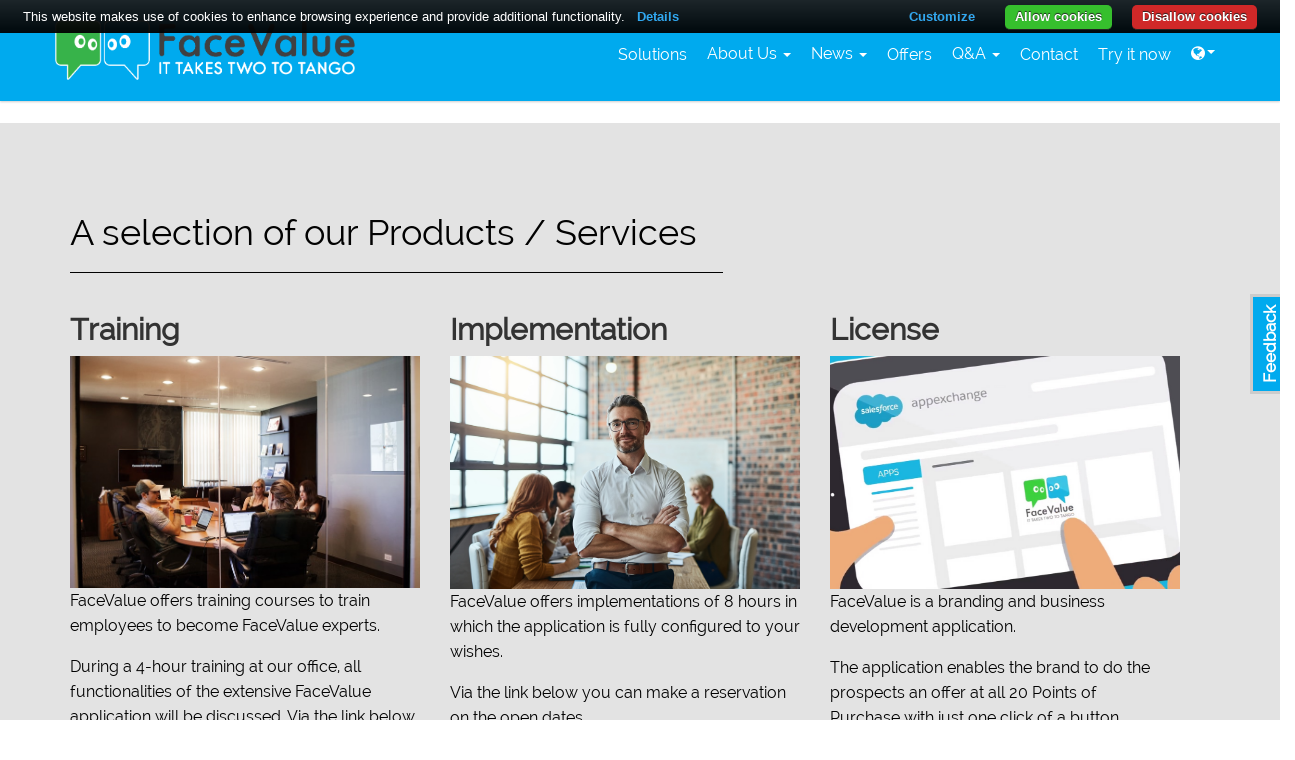

--- FILE ---
content_type: text/html;charset=UTF-8
request_url: https://www.facevalue.info/solutions
body_size: 11513
content:

<!DOCTYPE HTML>

<html lang="en">
    <head>

        <script src="/static/111213/js/perf/stub.js" type="text/javascript"></script><script src="/jslibrary/1637251311258/sfdc/VFRemote.js" type="text/javascript"></script><script src="/jslibrary/1746634855258/sfdc/IframeThirdPartyContextLogging.js" type="text/javascript"></script><script src="/resource/1680619119000/fvpg__FaceValue/js/jquery-3.6.0.min.js" type="text/javascript"></script><script async="true" src="/resource/1680619119000/fvpg__FaceValue/js/imagesloaded.pkgd.min.js" type="text/javascript"></script><script src="/resource/1680619119000/fvpg__FaceValue/js/isotope.pkgd.min.js" type="text/javascript"></script><script async="true" src="/resource/1680619119000/fvpg__FaceValue/js/analytics.js" type="text/javascript"></script><script src="/resource/1680619119000/fvpg__FaceValue/CookieBar/cookiebar-latest.js?customize=1&amp;tracking=1&amp;always=1&amp;refreshPage=1&amp;showNoConsent=1&amp;remember=365&amp;top=1" type="text/javascript"></script><script src="/resource/1634806854000/Livechat" type="text/javascript"></script><script src="/resource/1634726855000/Maps" type="text/javascript"></script><script src="/resource/1680619119000/fvpg__FaceValue/js/widgets.js" type="text/javascript"></script><script async="true" src="/resource/1680619119000/fvpg__FaceValue/js/bootstrap-3.4.1.min.js" type="text/javascript"></script><script src="/resource/1680619119000/fvpg__FaceValue/js/wow-1.1.2.min.js" type="text/javascript"></script><script async="true" src="/resource/1680619119000/fvpg__FaceValue/js/custom.js" type="text/javascript"></script><script async="true" src="/resource/1680619119000/fvpg__FaceValue/js/nav.min.js" type="text/javascript"></script><script src="/resource/1680619119000/fvpg__FaceValue/js/jquery.waypoints-4.0.1.min.js" type="text/javascript"></script><script src="/resource/1680619119000/fvpg__FaceValue/js/jquery.counterup-1.0.0.min.js" type="text/javascript"></script><link async="true" class="user" href="/resource/1680619119000/fvpg__FaceValueFonts/css/Raleway-Regular.css" rel="stylesheet" type="text/css" /><link async="true" class="user" href="/resource/1680619119000/fvpg__FaceValue/css/bootstrap-3.3.7.min.css" rel="stylesheet" type="text/css" /><link async="true" class="user" href="/resource/1680619119000/fvpg__FaceValue/css/font-awesome-4.7.0.min.css" rel="stylesheet" type="text/css" /><link async="true" class="user" href="/resource/1680619119000/fvpg__FaceValue/css/pe-icon-7-stroke-1.2.3.min.css" rel="stylesheet" type="text/css" /><link async="true" class="user" href="/resource/1680619119000/fvpg__FaceValue/css/animate-3.5.2.min.css" rel="stylesheet" type="text/css" /><link async="true" class="user" href="/resource/1680619119000/fvpg__FaceValue/css/FaceValueSite.min.css" rel="stylesheet" type="text/css" /><script src="/jslibrary/1647410351258/sfdc/NetworkTracking.js" type="text/javascript"></script><script>try{ NetworkTracking.init('/_ui/networks/tracking/NetworkTrackingServlet', 'network', '0660Y000003FfTL'); }catch(x){}</script><script>(function(UITheme) {
    UITheme.getUITheme = function() { 
        return UserContext.uiTheme;
    };
}(window.UITheme = window.UITheme || {}));</script><script type="text/javascript">
Visualforce.remoting.Manager.add(new $VFRM.RemotingProviderImpl({"vf":{"vid":"0660Y000003FfTL","xhr":false,"dev":false,"tst":false,"dbg":false,"tm":1768935525702,"ovrprm":false},"actions":{"FVPG.Site_Controller":{"ms":[{"name":"EventRegistration","len":9,"ns":"FVPG","ver":39.0,"csrf":"VmpFPSxNakF5Tmkwd01TMHlNMVF4T0RvMU9EbzBOUzQzTURKYSx5c19TN3oyQkxPV0lkRDEtT2ptbUp2UGI2ZGFUazVZTFV1REJOT2hGX1p3PSxZVEV6WXprMw==","authorization":"[base64].Q2laR1ZsQkhMbE5wZEdWZlEyOXVkSEp2Ykd4bGNpNUZkbVZ1ZEZKbFoybHpkSEpoZEdsdmJnPT0=.vKS72HB4yE62vO5r_3SKjvruZDwwCJr9oUdQQCJbO3Y="},{"name":"OptIn","len":7,"ns":"FVPG","ver":39.0,"csrf":"VmpFPSxNakF5Tmkwd01TMHlNMVF4T0RvMU9EbzBOUzQzTURkYSxmbm9UQl85Sm1IZFhJazVXWVlyampNcnMzOUk1V0pPcFdZTlhkdXJQVFVvPSxOV1UwWWpkbA==","authorization":"[base64].Q2hwR1ZsQkhMbE5wZEdWZlEyOXVkSEp2Ykd4bGNpNVBjSFJKYmc9PQ==.q8A38uRoEo3PDyttbzMfqgPXursG1LaL3C9h7YWN2yk="},{"name":"SaveStackholderGeolocation","len":3,"ns":"FVPG","ver":39.0,"csrf":"VmpFPSxNakF5Tmkwd01TMHlNMVF4T0RvMU9EbzBOUzQzTURsYSx4dVpILVhZdkdlV1QtZWs5cE1QX19hdnBaaUxMVzhoSnhFS1pHSEpjb29vPSxNVGhtWmpBMg==","authorization":"[base64].Q2k5R1ZsQkhMbE5wZEdWZlEyOXVkSEp2Ykd4bGNpNVRZWFpsVTNSaFkydG9iMnhrWlhKSFpXOXNiMk5oZEdsdmJnPT0=.YoYJ0ajvxaXvRN067JHA4v85jnDQj7sJQ-sI4gZMet4="},{"name":"SendContact","len":5,"ns":"FVPG","ver":39.0,"csrf":"VmpFPSxNakF5Tmkwd01TMHlNMVF4T0RvMU9EbzBOUzQzTVRGYSx6M29LNVJ1R1NvbmVkSTlZODAtTGVsWXJjRTZfTWdnWHhRVnBLZE5tVWw4PSxaREZqWXpZMA==","authorization":"[base64].Q2lCR1ZsQkhMbE5wZEdWZlEyOXVkSEp2Ykd4bGNpNVRaVzVrUTI5dWRHRmpkQT09.TpjTFU4uh5gnF-bMfsS-5rx9d7QkyORTeemBNhupItw="},{"name":"SurveyRegistration","len":4,"ns":"FVPG","ver":39.0,"csrf":"VmpFPSxNakF5Tmkwd01TMHlNMVF4T0RvMU9EbzBOUzQzTVRKYSxTTGNaYmJsaDZHYjJqa0xwYlBhbXNWal95X0tyMVRaMW5BVnNjbFhQTnpjPSxaV1E0TlRNeQ==","authorization":"[base64].Q2lkR1ZsQkhMbE5wZEdWZlEyOXVkSEp2Ykd4bGNpNVRkWEoyWlhsU1pXZHBjM1J5WVhScGIyND0=.07ocbP4QGr2rNPvp9IilZ55M81xD_hxkzZEimMOEl0w="},{"name":"Visitor","len":5,"ns":"FVPG","ver":39.0,"csrf":"VmpFPSxNakF5Tmkwd01TMHlNMVF4T0RvMU9EbzBOUzQzTVRSYSx1WF80SFpBRkl2dVlpYUgzR3hwcnJreGgzZTZXQ1g5ejRXVG1KT3JQS3ZzPSxNelZoTWpGag==","authorization":"[base64].Q2h4R1ZsQkhMbE5wZEdWZlEyOXVkSEp2Ykd4bGNpNVdhWE5wZEc5eQ==.IAsXM-0Ot2Euo3QoesmVdMi2QERJTYD-vo9EIBAxZeo="},{"name":"updateSurveyRegistration","len":7,"ns":"FVPG","ver":39.0,"csrf":"VmpFPSxNakF5Tmkwd01TMHlNMVF4T0RvMU9EbzBOUzQzTVRWYSw0MEkxa2dQMlY1Y2kzQlpQMEhES29RbWppb3ZacFRyNUtXQzgtdVpUR0h3PSxOR1kxWXpoag==","authorization":"[base64].Q2kxR1ZsQkhMbE5wZEdWZlEyOXVkSEp2Ykd4bGNpNTFjR1JoZEdWVGRYSjJaWGxTWldkcGMzUnlZWFJwYjI0PQ==.IgoGQOTJZItyW9TwUzYDgRSqxHggeG9bVnd2j2RI9Aw="},{"name":"validCaptcha","len":2,"ns":"FVPG","ver":39.0,"csrf":"VmpFPSxNakF5Tmkwd01TMHlNMVF4T0RvMU9EbzBOUzQzTVRaYSxTck9IMWktUFJ6TmJ3dmp4ZWlRa1ZEcURDTFppVlBSVHBfTmpNeEl3SS00PSxPV1V6WmpBMw==","authorization":"[base64].Q2lGR1ZsQkhMbE5wZEdWZlEyOXVkSEp2Ykd4bGNpNTJZV3hwWkVOaGNIUmphR0U9.WoYRypgDdJ3BIncM01mzxFxLWXxvfqtXBDKLZ6yop24="}],"prm":1}},"service":"apexremote"}));
</script><meta content="FaceValue - Solutions" name="title" />
        <meta content="Solutions_Description_Meta_Tag" name="description" />
        <meta content="facevalue, salesforce, appexchange, call center, sales support, marketing, advertising, promotion, offers, adwords, social media, increase turnover" name="keywords" />
        <meta content="FaceValue" name="author" />
        <meta content="width=device-width, initial-scale=1.0" name="viewport" />
        <meta content="FaceValue - Solutions" property="og:title" />
        <meta content="website" property="og:type" />
        <meta content="https://www.facevalue.info/servlet/servlet.ImageServer?id=0150Y000000huinQAA&amp;oid=00D0Y000000r71BUAQ" property="og:image" />
        <meta content="Solutions_Description_Meta_Tag" property="og:description" />
        <link href="https://www.facevalue.info/servlet/servlet.ImageServer?id=0150Y000000huinQAA&amp;oid=00D0Y000000r71BUAQ" rel="image_src" />
    <meta content="text/html; charset=utf-8" http-equiv="Content-Type" />
       
    <link href="https://www.facevalue.info/solutions" hreflang="en-nl" rel="alternate" />
    <link href="https://www.facevalue.info/solutions" rel="canonical" />

    <style>
    @media only screen and (min-width:768px){.nav>li>a{color:white;font-weight:400}}::-webkit-scrollbar-thumb:active{background:#3BAF4E}.navbar.navbar-fixed-top{background:#00AAEE}.navbar.navbar-fixed-top{background:#00AAEE}.navbar.navbar-fixed-top.fixed-theme{background:#00AAEE}#mc_embed_signup .button{background-color:#00AAEE!important}footer h1,footer h4{color:#00AAEE}footer a:hover{color:#00AAEE;opacity:1}.btn-info:hover,.btn-info:focus,.btn-info:active,.btn-info.active,.open .dropdown-toggle.btn-info{color:#fff;background-color:#3BAF4E;border-color:#3BAF4E;opacity:1}section#vacancies{background:#00AAEE}section#acties a:hover{background:#00AAEE;opacity:1}.scrollToTop:hover{color:#00AAEE}.social-icons i{color:#00AAEE}.ul-address i{color:#00AAEE}.owl-theme .owl-controls .owl-page span{background:#00AAEE}.testi-item .client-info .company{color:#00AAEE}.feat-list i{color:#3BAF4E}.feat-list:hover i{color:#00AAEE}.form-header .btn:hover{background-color:#00AAEE}.btn-secondary:hover,.btn-secondary:focus,.btn-secondary:active,.btn-secondary.active,.open>.dropdown-toggle.btn-secondary,a.btn-secondary{background:#00AAEE}.btn-secondary{background:#00AAEE}.btn-primary:hover,.btn-primary:focus,.btn-primary:active,.btn-primary.active,.open>.dropdown-toggle.btn-primary{border:2px solid #00AAEE;color:#00AAEE;opacity:1}.btn-primary{border:2px solid #00AAEE;background:#00AAEE}.btn-default{color:#00AAEE;border:2px solid #00AAEE}a,a:active,a:visited{color:#00AAEE}a h2.news-sub-menu:hover{color:#00AAEE;opacity:1}.nav>li>a:hover{color:#00AAEE;opacity:1}#news-items a:hover{background:#00AAEE;opacity:1}.news-full h3 a.active,.news-full h3 a:hover{color:#00AAEE;opacity:1}.testi-item .client-info .company{color:#00AAEE}a.vacancy:hover{background:#00AAEE}
    #contact-form .btn:hover{background-color:#00AAEE;opacity:1}#contact-form .btn{background-color:#00AAEE} #factsandfigures .col-md-3:first-child,#factsandfigures .col-md-3:nth-child(2),#factsandfigures .col-md-3:nth-child(3),#factsandfigures .col-md-3:nth-child(4),.footer-social .col-xs-4:first-child,.footer-social .col-xs-4:nth-child(2),.footer-social .col-xs-4:nth-child(3){background:#3BAF4E}#factsandfigures .col-md-3:nth-child(2){opacity:.95}#factsandfigures .col-md-3:nth-child(3){opacity:.89}#factsandfigures .col-md-3:nth-child(4){opacity:.78;border:1px}.carousel-indicators li{background-color:#3BAF4E;opacity:.5;border:1px}.carousel-indicators li.active{background-color:#3BAF4E;opacity:1;border:1px}
        .videoWrapper {
            position: relative;
            padding-bottom: 56.25%; /* 16:9 */
            padding-top: 25px;
            height: 0;
        }
        .videoWrapper iframe {
            position: absolute;
            top: 0;
            left: 0;
            width: 100%;
            height: 100%;
        }
      .qa a.accordion-toggle.btn.btn-info:before{
          color:#3BAF4E;
       }      
        .qa a.accordion-toggle.btn.btn-info:hover:before{
            color:white
        }   
      .qa .btn-info:hover{
          background:#00AAEE;
          color:white;
       }
       .dropdown-menu{
           background-color:#3BAF4E;
       }
       .dropdown-menu>li>a:focus, .dropdown-menu>li>a:hover{
          color:#3BAF4E;
       }
       .nav .open>a, .nav .open>a:focus, .nav .open>a:hover {
            background-color: white;
            border-color: #337ab7;
            color:#00AAEE;
        }
        @media only screen and (max-width : 768px) {
            .nav>li>a:focus, .nav>li>a:hover{
              background-color:#00AAEE;  
            }
            .dropdown-menu>li>a:focus, .dropdown-menu>li>a:hover{
                background-color:#00AAEE;  
            }
            .dropdown-menu>li>a{
                font-size: 16px;
                border-bottom: 1px solid #ffffffa6;
                background:#a2a2a2
            }
            .navbar-nav .open .dropdown-menu>li>a {
                padding: 10px 15px 10px 25px;
            }
            .dropdown-menu{
                padding:0;
            }
            .navbar-toggle .icon-bar{
                background:#00AAEE;
            }
            .collapse.in .navbar-nav{
                background: #777777;
                margin: 0px -15px;
                padding: 10px 0px;
            }
        }
        body {
            font-family:Raleway-Regular, Helvetica, Arial, sans-serif !IMPORTANT;
        }
        h1,h2,h3,h4,h5,h6,h7,nav {
            font-family: Raleway-Regular, Helvetica, Arial, sans-serif;
        }

        .feedback-button {
            height: 40px;
            border: solid 3px #CCCCCC;
            background: #00AAEE;
            width: 100px;
            line-height: 32px;
            -webkit-transform: rotate(-90deg);
            font-weight: 600;
            color: white;
            transform: rotate(-90deg);
            -ms-transform: rotate(-90deg);
            -moz-transform: rotate(-90deg);
            text-align: center;
            font-size: 17px;
            position: fixed;
            right: -40px;
            top: 45%;
            font-family: Raleway-Regular, Helvetica, Arial, sans-serif;
            z-index: 999;
        }
    </style>
        <title>FaceValue - Solutions</title>
        <script type="text/javascript">
            if(document.cookie.match(/(;)?apex__cookiebar=([^;]*);?/) != null)
            {
                cookieValue = document.cookie.match(/(;)?apex__cookiebar=([^;]*);?/)[2];
                if (cookieValue == 'CookieAllowed') {
                    window.ga=window.ga||function(){(ga.q=ga.q||[]).push(arguments)};ga.l=+new Date;
                    ga('create', 'UA-98605462-3', 'auto');
                    if(document.cookie.match(/(;)?FVID=([^;]*);?/) != null)
                    {
                         ga('send','pageview', {'dimension1': document.cookie.match(/(;)?fv=([^;]*);?/)[2]});
                    }
                    else{ga('send', 'pageview');}
                }
            }
        </script>
                <script type="application/ld+json">
        {
          "@context": "https://schema.org",
          "@type": "BreadcrumbList",
          "itemListElement": [{
            "@type": "ListItem",
            "position": 1,
            "item": {
              "@id": "https://www.facevalue.info",
              "name": "Home"
            }
          },{
            "@type": "ListItem",
            "position": 2,
            "item": {
              "@id": "https://www.facevalue.info/solutions",
              "name": "Solutions"
            }
          }
          ]
        }
        </script>
        <style>
            .product-description {
                background: #f9f9f9;
                padding: 20px;
                margin: 0 0 30px 0;
                height: 100%;
            }

            ul.product-features {
                list-style-type: none;
                margin: 0;
                padding: 0;
            }
            section#products h2 a:hover{ color:#333;}
            .li-wrap-product-features {
                position: relative;
            }
            img {         
              -moz-transition: all 0.3s;
              -webkit-transition: all 0.3s;
              transition: all 0.3s;
              overflow:hidden;
            }
            a img:hover {
              opacity:0.7;
            }
            ul.product-features i.fa.fa-dot-circle-o {
                font-size: 14px;
                margin: -2px 0 0 5px;
                vertical-align: middle;
            }

                ul.product-features i.fa.fa-dot-circle-o:hover {
                    font-size: 16px;
                }

            .product-icon i {
                font-size: 40px;
                margin: 0 0 20px 0;
                color: #00AAEE;
            }

            .product-description h2 {
                margin: 0 0 30px 0;
                font-size: 26px;
            }

            span.product-valuta {
                font-size: 30px;
                vertical-align: top;
                margin: 0px 5px 0 0;
            }

            .product-price h3 {
                display: inline;
                font-size: 50px;
                line-height: 40px;
            }

            .btn.product {
                background: #00AAEE;
                border:2px solid #00AAEE; 
                color:white !important; 
                margin: 20px 0; 
                width:100%;
            }

            .btn.product:hover {
                background: transparent;
                border: 2px solid #00AAEE; 
                color:#00AAEE !important;
            }

            .top-buffer {
                margin-top: 20px;
            }

            .product h2 a:hover {
                color: #00AAEE;
            }

            .tooltip.top .tooltip-arrow {
                border-top-color: #3BAF4E;
            }

            .tooltip-descr + .tooltip > .tooltip-inner {
                background-color: #3BAF4E;
            }
        </style>
    </head>
    <body data-spy="scroll" data-target="#navbar-scroll">
    <style>
        .PageSection:nth-child(odd) {
            background: #E3E3E3 !important; 
            color: #020202 !important;
        }

        .PageSection:nth-child(odd) h1, .PageSection:nth-child(odd) h2, .PageSection:nth-child(odd) h3, .PageSection:nth-child(odd) h4, .PageSection:nth-child(odd) section#acties .link {
            color: #020202;
        }

        .PageSection:nth-child(odd) hr {
            border-top-color: #020202 !important;
        }

        .PageSection:nth-child(even) {
            background: #F6F6F6 !important; 
            color: #0A0A0A !important;
        }

        .PageSection:nth-child(even) h1, .PageSection:nth-child(even) h2, .PageSection:nth-child(even) h3, .PageSection:nth-child(even) h4, .PageSection:nth-child(even) section#acties .link {
            color: #0A0A0A;
        }

        .PageSection:nth-child(even) hr {
            border-top-color: #0A0A0A !important;
        }
        #footer a {
            color: white;
        }
        .nav > li > a {
            padding:10px 10px !important;
        }


        .nav > li > span {
            padding: 6px 10px !important;
            position: relative;
            display: block;
            color: #00AAEE;
            font-weight:700;
        }


        @media only screen and (min-width: 768px) {
            .nav > li > span {
                color: white !important;
                font-weight: 400 !important;
            }
        }
 
    </style>

    
    <button class="feedback-button" data-target="#modalContactForm" data-toggle="modal" id="popup">Feedback</button>
    <div aria-hidden="true" class="modal fade" id="modalContactForm" role="dialog" tabindex="-1">
        <div class="modal-dialog" role="document">
            <div class="modal-content">
                <div class="modal-header text-center">
                    <h4 class="modal-title w-100 font-weight-bold">Feedback</h4>
                    <button aria-label="Close" class="close" data-dismiss="modal" type="button">
                        <span aria-hidden="true">&times;</span>
                    </button>
                </div>
                <div class="modal-body">
                    <form action="https://webto.salesforce.com/servlet/servlet.WebToLead?encoding=UTF-8" method="POST">
                        <input name="oid" type="hidden" value="00D0Y000000r71B" />
                        <input name="retURL" type="hidden" value="https://www.facevalue.info/contact-thank-you" /><div id="j_id0:j_id29:headerComponent:j_id33" class="form-group">
                            <input class="form-control" id="first_name" maxlength="40" name="first_name" placeholder="Name*" required="true" size="20" type="text" /></div><div id="j_id0:j_id29:headerComponent:j_id35" class="form-group">
                            <input class="form-control" id="last_name" maxlength="80" name="last_name" placeholder="Surname*" required="true" size="20" type="text" /></div><div id="j_id0:j_id29:headerComponent:j_id37" class="form-group">
                            <input class="form-control" id="email" maxlength="80" name="email" placeholder="Email Address*" required="true" size="20" type="text" /></div><div id="j_id0:j_id29:headerComponent:j_id39" class="form-group">
                            <textarea class="form-control input-message" cols="20" id="description" name="description" placeholder="Feedback" required="true" rows="8" style="visibility: visible; animation-name: fadeInUp;"></textarea></div><div id="j_id0:j_id29:headerComponent:j_id41" class="form-group">
                            <button class="btn btn-block btn-lg btn-success" id="btnSubmit" name="submit" type="submit">Send</button></div>
                    </form>
                </div>
            </div>
        </div>
    </div>     
    
                                                     
    <div id="top"></div>
    <nav class="navbar navbar-fixed-top" id="header">
        <div class="container navbar-container" id="header-container">
            <div class="navbar-header">
                <button aria-controls="navbar" aria-expanded="false" class="navbar-toggle" data-target="#navbar" data-toggle="collapse" type="button">
                    <span class="sr-only"></span>
                    <span class="icon-bar"></span>
                    <span class="icon-bar"></span>
                    <span class="icon-bar"></span>
                </button><a href="/home" class="navbar-brand site-name"><img src="https://www.facevalue.info/servlet/servlet.ImageServer?id=0150Y000000huinQAA&oid=00D0Y000000r71BUAQ" alt="logo" /></a>
            </div>
           <div class="collapse navbar-collapse" id="navbar">
                <ul class="nav navbar-nav">
                    <li><a href="/solutions">Solutions</a>
                    </li>
                    <li style="display:none;"><a href="/about-us">About Us</a></li>                    
                    <li class="dropdown" style="display:block;">
                     
                        <span class="dropdown-toggle" data-toggle="dropdown" Id="ddlAboutUs" role="button">About Us <span class="caret"></span></span>
                        <ul aria-labelledby="ddlAboutUs" class="dropdown-menu" role="menu">                      
                            <li><a href="/about-us">About Us</a></li>                       
                            <li style="display:block;"><a href="/gallery">Gallery</a></li>      
                            <li style="display:block;"><a href="/business-cases">Business Cases</a></li>      
                            <li style="display:block;"><a href="/projects">Projects</a></li>      
                            <li style="display:none;"><a href="/awards">Awards</a></li>                   
                            <li style="display:block;"><a href="/certificates">Certificates</a></li>
                            <li style="display:block;"><a href="/comparisons">Comparisons</a></li>  
                            <li style="display:none;"><a href="/resellers">Resellers</a></li>  
                            <li style="display:block;"><a href="/vacancies">Vacancies</a></li>  
                        </ul>
                    </li>
                    <li style="display:none;"><a href="/news">News</a></li>                    
                    <li class="dropdown" style="display:block;">
                    <span class="dropdown-toggle" data-toggle="dropdown" Id="ddlNews" role="button">News <span class="caret"></span></span>
                     
                        <ul aria-labelledby="ddlNews" class="dropdown-menu" role="menu">                      
                            <li><a href="/news">News</a></li>
                            <li style="display:block;"><a href="/blogs">Blogs</a></li>
                            <li style="display:none;"><a href="/whitepapers">Whitepapers</a></li>
                        </ul>
                    </li>
                    <li><a href="/offers">Offers</a></li>
                    <li style="display:none;"><a href="/events">Events</a></li>
                    <li style="display:none;"><a href="/q-and-a">Q&amp;A</a></li>    
                    <li class="dropdown" style="display:block;">
                        <span class="dropdown-toggle" data-toggle="dropdown" Id="ddlQAs" role="button">Q&amp;A <span class="caret"></span></span>
                     
                        <ul aria-labelledby="ddlQAs" class="dropdown-menu" role="menu">                      
                            <li style="display:block;"><a href="/q-and-a">Q&amp;A</a></li>
                            <li style="display:none;"><a href="/FVPG__RFIs">RFI</a></li>
                        </ul>
                    </li>
                    
                     
                    <li><a href="/contact">Contact</a></li>
                    <li style="display:block;"><a href="https://appexchange.salesforce.com/appxListingDetail?listingId=a0N3A00000Eja2SUAR" target="_blank">Try it now</a></li> 
                    <li class="dropdown">
                        <span class="dropdown-toggle" data-toggle="dropdown" Id="ddlLanguage" role="button"><i aria-hidden="true" class="fa fa-globe"><b class="caret"></b></i></span>
                        
                        <ul aria-labelledby="ddlLanguage" class="dropdown-menu" role="menu">
                            <li><a href="/solutions">EN</a></li>
                        </ul>
                    </li>
                </ul>
            </div>
        
        </div>
    </nav>
    <script type="text/javascript">
        function setGetParameter(paramName, paramValue)
        {
            var url = window.location.href;
            var hash = location.hash;
            url = url.replace(hash, '');
            if (url.indexOf(paramName + "=") >= 0)
            {
                var prefix = url.substring(0, url.indexOf(paramName));
                var suffix = url.substring(url.indexOf(paramName));
                suffix = suffix.substring(suffix.indexOf("=") + 1);
                suffix = (suffix.indexOf("&") >= 0) ? suffix.substring(suffix.indexOf("&")) : "";
                url = prefix + paramName + "=" + paramValue + suffix;
            }
            else
            {
            if (url.indexOf("?") < 0)
                url += "?" + paramName + "=" + paramValue;
            else
                url += "&" + paramName + "=" + paramValue;
            }
            window.location.href = url + hash;
        }
    </script><div id="j_id0:j_id130" class="PageSection">
            
                <div class="container">
                    <div class="row">
                        <div class="col-md-7 col-sm-7">
                        <h1>A selection of our Products / Services
                        </h1>
                        <hr />
                             </div>
                        <div class="col-md-12 row is-flex"> 
                                <div class="col-md-4 col-sm-6">
                                    <h2><a href="/products/training-a0w1n000003tGZHAA2">Training</a>
                                    </h2><a href="/products/training-a0w1n000003tGZHAA2">
                                        <div class="product-image-fit"><img src="/resource/1680619119000/fvpg__FaceValue/images/Loader_grey.svg?orgId=00D0Y000000r71B" alt="Training" class="lazy img-responsive" data-src="https://www.facevalue.info/servlet/servlet.ImageServer?id=0151n000003OcjsAAC&amp;oid=00D0Y000000r71BUAQ" data-srcset="https://www.facevalue.info/servlet/servlet.ImageServer?id=0151n000003OcjsAAC&amp;oid=00D0Y000000r71BUAQ 1x" /></div></a>
                                    <div class="productservice-description"><p>FaceValue offers training courses to train employees to become FaceValue experts.</p>

<p>During a 4-hour training at our office, all functionalities of the extensive FaceValue application will be discussed. Via the link below you can make a reservation on the open dates.</p>
                                    </div>
                                </div> 
                                <div class="col-md-4 col-sm-6">
                                    <h2><a href="/products/implementation-a0w1n000003tGaZAAU">Implementation</a>
                                    </h2><a href="/products/implementation-a0w1n000003tGaZAAU">
                                        <div class="product-image-fit"><img src="/resource/1680619119000/fvpg__FaceValue/images/Loader_grey.svg?orgId=00D0Y000000r71B" alt="Implementation" class="lazy img-responsive" data-src="https://www.facevalue.info/servlet/servlet.ImageServer?id=0151n000003M13SAAS&amp;oid=00D0Y000000r71BUAQ" data-srcset="https://www.facevalue.info/servlet/servlet.ImageServer?id=0151n000003M13SAAS&amp;oid=00D0Y000000r71BUAQ 1x" /></div></a>
                                    <div class="productservice-description"><p>FaceValue offers implementations of 8 hours in which the application is fully configured to your wishes.</p>

<p>Via the link below you can make a reservation on the open dates.</p>
                                    </div>
                                </div> 
                                <div class="col-md-4 col-sm-6">
                                    <h2><a href="/products/license-a0w0Y00000116g4QAA">License</a>
                                    </h2><a href="/products/license-a0w0Y00000116g4QAA">
                                        <div class="product-image-fit"><img src="/resource/1680619119000/fvpg__FaceValue/images/Loader_grey.svg?orgId=00D0Y000000r71B" alt="License" class="lazy img-responsive" data-src="https://www.facevalue.info/servlet/servlet.ImageServer?id=0151n000003M5jTAAS&amp;oid=00D0Y000000r71BUAQ" data-srcset="https://www.facevalue.info/servlet/servlet.ImageServer?id=0151n000003M5jTAAS&amp;oid=00D0Y000000r71BUAQ 1x" /></div></a>
                                    <div class="productservice-description"><p>FaceValue is a branding and business development application. </p>

<p>The application enables the brand to do the prospects an offer at all 20 Points of Purchase with just one click of a button.    </p>
                                    </div>
                                </div>
                        </div>
                    </div>
                </div></div><div id="j_id0:j_id148" class="PageSection">
            
                <div class="container">
                    <div class="row">
                        <div class="col-md-6 wow fadeInLeft" data-wow-delay="0.2s" data-wow-duration="0.8s"><img src="/resource/1680619119000/fvpg__FaceValue/images/Loader_grey.svg?orgId=00D0Y000000r71B" alt="A lot of marketing sales choices are predefined." class="lazy img-responsive" data-src="https://www.facevalue.info/servlet/servlet.ImageServer?id=0151n000003GzD7AAK&amp;oid=00D0Y000000r71BUAQ" data-srcset="https://www.facevalue.info/servlet/servlet.ImageServer?id=0151n000003GzD7AAK&amp;oid=00D0Y000000r71BUAQ 1x" />
                        </div>
                        <div class="col-md-6">
                            <h2>Features</h2>
                            <ul class="voordelen"> 
                                    <li class="wow fadeInRight animated" data-wow-delay="0.1s" style="visibility: visible; animation-delay: 0.1s; "><i aria-hidden="true" class="fa fa-check"></i>A lot of marketing sales choices are predefined.</li> 
                                    <li class="wow fadeInRight animated" data-wow-delay="0.1s" style="visibility: visible; animation-delay: 0.1s; "><i aria-hidden="true" class="fa fa-check"></i>The number of Points of Purchase activated is flexible.</li> 
                                    <li class="wow fadeInRight animated" data-wow-delay="0.1s" style="visibility: visible; animation-delay: 0.1s; "><i aria-hidden="true" class="fa fa-check"></i>The brains consist of data, business information and management tooling</li> 
                                    <li class="wow fadeInRight animated" data-wow-delay="0.1s" style="visibility: visible; animation-delay: 0.1s; "><i aria-hidden="true" class="fa fa-check"></i>All 20 Points of Purchase executions meet the best practices</li> 
                                    <li class="wow fadeInRight animated" data-wow-delay="0.1s" style="visibility: visible; animation-delay: 0.1s; "><i aria-hidden="true" class="fa fa-check"></i>Automation of the whole sales marketing process</li> 
                                    <li class="wow fadeInRight animated" data-wow-delay="0.1s" style="visibility: visible; animation-delay: 0.1s; "><i aria-hidden="true" class="fa fa-check"></i>No limit to the number of promotions and the use of Points of Purchase</li>
                            </ul>
                        </div>
                    </div>
                </div></div><div id="j_id0:j_id159" class="PageSection">
            
                <div class="container">
                    <div class="row">
                        <div class="col-md-6 ">
                            <h2>Benefits</h2>
                            <ul class="voordelen"> 
                                    <li class="wow fadeInLeft animated" data-wow-delay="0.1s" style="visibility: visible; animation-delay: 0.1s"><i aria-hidden="true" class="fa fa-check"></i>Activate execution of 20 Points of Purchases with just one click</li> 
                                    <li class="wow fadeInLeft animated" data-wow-delay="0.1s" style="visibility: visible; animation-delay: 0.1s"><i aria-hidden="true" class="fa fa-check"></i>Be sure of the result monitoring the KPI&#8217;s (Key Performance Indicators)</li> 
                                    <li class="wow fadeInLeft animated" data-wow-delay="0.1s" style="visibility: visible; animation-delay: 0.1s"><i aria-hidden="true" class="fa fa-check"></i>Increase attractiveness of your brand</li> 
                                    <li class="wow fadeInLeft animated" data-wow-delay="0.1s" style="visibility: visible; animation-delay: 0.1s"><i aria-hidden="true" class="fa fa-check"></i>Outperform your competitor easily</li> 
                                    <li class="wow fadeInLeft animated" data-wow-delay="0.1s" style="visibility: visible; animation-delay: 0.1s"><i aria-hidden="true" class="fa fa-check"></i>The return on investment of FaceValue is a no-brainer</li> 
                                    <li class="wow fadeInLeft animated" data-wow-delay="0.1s" style="visibility: visible; animation-delay: 0.1s"><i aria-hidden="true" class="fa fa-check"></i>Maximum time for your core business</li>
                            </ul>
                        </div>
                        <div class="col-md-6 wow fadeInRight" data-wow-delay="0.2s" data-wow-duration="0.8s"><img src="/resource/1680619119000/fvpg__FaceValue/images/Loader_grey.svg?orgId=00D0Y000000r71B" alt="Activate execution of 20 Points of Purchases with just one click" class="lazy img-responsive" data-src="https://www.facevalue.info/servlet/servlet.ImageServer?id=0151n000003GxgyAAC&amp;oid=00D0Y000000r71BUAQ" data-srcset="https://www.facevalue.info/servlet/servlet.ImageServer?id=0151n000003GxgyAAC&amp;oid=00D0Y000000r71BUAQ 1x" />
                        </div>
                    </div>
                </div></div><div id="j_id0:j_id170" class="numbers">
            <section id="factsandfigures">
                <div class="row is-flex">
                        <div class="col-md-3 col-sm-6">
                            <div class="item media wow  fadeInLeft animated" data-wow-delay=".35s" style="visibility: visible; animation-delay: 0.35s; animation-name: fadeInLeft;">
                                <div class="section-padding">
                                    <div class="item-details media-body text-center">
                                        <div class="item-icon"><span id="j_id0:j_id172:0:j_id174" class="fa fa-building"></span>
                                        </div>
                                        <div class="countdown">
                                            <span class="count-number counter">48</span>
                                            <span class="count-text">+</span>
                                        </div>
                                        <span class="about-item">Brands using FaceValue</span>
                                    </div>
                                </div>
                            </div>
                        </div>
                        <div class="col-md-3 col-sm-6">
                            <div class="item media wow  fadeInLeft animated" data-wow-delay=".35s" style="visibility: visible; animation-delay: 0.35s; animation-name: fadeInLeft;">
                                <div class="section-padding">
                                    <div class="item-details media-body text-center">
                                        <div class="item-icon"><span id="j_id0:j_id172:1:j_id174" class="fa fa-shopping-basket"></span>
                                        </div>
                                        <div class="countdown">
                                            <span class="count-number counter">20</span>
                                            <span class="count-text">+</span>
                                        </div>
                                        <span class="about-item">Point Of purchases</span>
                                    </div>
                                </div>
                            </div>
                        </div>
                        <div class="col-md-3 col-sm-6">
                            <div class="item media wow  fadeInLeft animated" data-wow-delay=".35s" style="visibility: visible; animation-delay: 0.35s; animation-name: fadeInLeft;">
                                <div class="section-padding">
                                    <div class="item-details media-body text-center">
                                        <div class="item-icon"><span id="j_id0:j_id172:2:j_id174" class="fa fa-align-justify"></span>
                                        </div>
                                        <div class="countdown">
                                            <span class="count-number counter">1000000</span>
                                            <span class="count-text">+</span>
                                        </div>
                                        <span class="about-item">Combinations possible</span>
                                    </div>
                                </div>
                            </div>
                        </div>
                        <div class="col-md-3 col-sm-6">
                            <div class="item media wow  fadeInLeft animated" data-wow-delay=".35s" style="visibility: visible; animation-delay: 0.35s; animation-name: fadeInLeft;">
                                <div class="section-padding">
                                    <div class="item-details media-body text-center">
                                        <div class="item-icon"><span id="j_id0:j_id172:3:j_id174" class="fa fa-hashtag"></span>
                                        </div>
                                        <div class="countdown">
                                            <span class="count-number counter">1</span>
                                            <span class="count-text">+</span>
                                        </div>
                                        <span class="about-item">Ranking</span>
                                    </div>
                                </div>
                            </div>
                        </div>
                </div>
            </section></div>
    
   
    
    <section id="footer">
        <footer>
            <div class="container">
                <div class="row">
                    <div class="col-md-4 algemeen">
                        <h4>FaceValue</h4>
                        <ul>
                                <li><a href="/general-terms-conditions">Terms and Conditions</a></li>
                                <li><a href="/privacy-policy">Privacy Policy</a></li>
                                <li><a href="/q-and-a">Question &amp; Answer</a></li>
                        </ul>
                    </div>
                    <div class="col-md-4">
                            <h4>Recent Tweets</h4><a href="https://twitter.com/FaceValuePG" class="twitter-timeline" data-height="350" data-theme="dark" data-link-color="#258dc8" data-width="100%">Tweets by FaceValue</a>
                    </div>
                    <div class="col-md-4">
                        <h4>Our Address</h4>
                        <ul class="ul-address">
                            <li>
                                <i class="pe-7s-map-marker"></i>
                                <p>Johan Huizingalaan 400<br />1066 JS&nbsp;Amsterdam<br />The Netherlands
                                </p>
                            </li>
                                <li><i class="pe-7s-phone"></i>+31(0)85 080 66 80</li>
                                <li><i class="pe-7s-mail"></i><a href="mailto:p.vanbeckum@facevalue.info">p.vanbeckum@facevalue.info</a></li>
                                <li><i class="pe-7s-mouse"></i><a href="https://www.facevalue.info">https://www.facevalue.info</a></li>
                                <li><i class="pe-7s-link"></i><a href="70289697">70289697</a></li>
                        </ul>
                    </div>
                </div>
            </div>
        </footer>
    </section>
    <div id="copyright">
        <div class="social text-center">
            <ul class="social-network social-circle">
                    <li class="wow fadeIn" data-wow-delay="0.2s"><a href="https://www.facebook.com/purchasegenerator/" title="Facebook" target="_blank" class="icoFacebook"><i class="fa fa-facebook"></i></a></li>
                    <li class="wow fadeIn" data-wow-delay="0.4s"><a href="https://twitter.com/FaceValuePG" title="Twitter" target="_blank" class="icoTwitter"><i class="fa fa-twitter"></i></a></li>
                    <li class="wow fadeIn" data-wow-delay="0.8s"><a href="https://www.linkedin.com/company/facevaluepg" title="Linkedin" target="_blank" class="icoLinkedin"><i class="fa fa-linkedin"></i></a></li>
            </ul>
        </div>
        <div class="text-center wow fadeIn copyright">Copyright 2026<a href="https://www.facevalue.info">&nbsp;FaceValue</a></div>
    </div>
    <div class="facevalue" style="font-size:11px; padding:10px 0; color:#777; margin: auto;text-align: center; background:#FAFAFA">
        <div style="clear:both; margin:0 0 5px 0;">Fostered by</div>
        <a href="http://www.facevalue.info" target="_blank"><img src="/resource/1680619119000/fvpg__FaceValue/images/Facevalue_Logo.png" alt="FaceValue" style="margin:auto" /></a>
    </div>
    <a class="scrollToTop" href="#"><i class="pe-7s-up-arrow pe-va"></i></a>
    
    <div class="signup" data-backdrop="false" data-keyboard="false" id="slide-bottom-popup">
        <div class="modal-body">
            <button class="close" data-dismiss="modal" id="opt-in-close-button" style="color:white;opacity:1;background:#00AAEE;border-radius:50%;margin:0 0 10px 0; width: 30px; height: 30px;" type="button"><span aria-hidden="true">&times;</span><span class="sr-only">Close</span></button>
            <div class="col-md-12 signUp" style="background:#00AAEE; padding: 0 20px 30px 20px; border-radius: 3px;">
                <h3 class="headerSign" style="color:white">Sign up to our list</h3>
                <form data-toggle="validator" onsubmit="optin();return false;"><div id="j_id0:j_id206:footerComponent:j_id319" class="form-group">
                        <input class="form-control" id="OptIn-FirstName" name="name" placeholder="Name" required="required" type="text" /></div><div id="j_id0:j_id206:footerComponent:j_id321" class="form-group">
                        <input class="form-control" id="OptIn-LastName" name="surname" placeholder="Surname" required="required" type="text" /></div><div id="j_id0:j_id206:footerComponent:j_id323" class="form-group">
                        <input class="form-control" id="OptIn-Company" name="company" placeholder="Company" type="text" /></div><div id="j_id0:j_id206:footerComponent:j_id325" class="form-group">
                        <input class="form-control" id="OptIn-Email" name="email" placeholder="Email Address" required="required" type="email" /></div>
                    
                    <button class="signbuttons btn btn-warning" id="opt-in-SignUp-button" style="width:100%" type="submit">Subscribe</button>
                </form>
            </div>
        </div>
    </div>
    <div class="modal fade" id="myModal" role="dialog">
        <div class="modal-dialog">
            
            <div class="modal-content">
                <div class="modal-header" style="background:#00AAEE; border-top-left-radius: 3px; border-top-right-radius: 3px">
                    <button class="close" data-dismiss="modal" type="button"></button><img src="https://www.facevalue.info/servlet/servlet.ImageServer?id=0150Y000000huinQAA&oid=00D0Y000000r71BUAQ" alt="logo" style="max-width:300px;" class="img-responsive" />
                </div>
                <div class="modal-body" style="padding:15px">
                    <h4 class="modal-title" style="font-weight: 600; margin: 10px 0;">Thank you!</h4>
                    <p>Thank you for signing up to our list. to complete the subscription process, you will receive an email with a link to confirm your email address. </p>
                </div>
                <div class="modal-footer">
                    <button class="btn btn-primary btn-sm" data-dismiss="modal" type="button">Close</button>
                </div>
            </div>
        </div>
    </div>
    <script type="text/javascript">
        document.addEventListener("DOMContentLoaded", function() {
          var lazyImages = [].slice.call(document.querySelectorAll("img.lazy"));

          if ("IntersectionObserver" in window) {
            let lazyImageObserver = new IntersectionObserver(function(entries, observer) {
              entries.forEach(function(entry) {
                if (entry.isIntersecting) {
                  let lazyImage = entry.target;
                  lazyImage.src = lazyImage.dataset.src;
                  lazyImage.srcset = lazyImage.dataset.srcset;
                  lazyImage.classList.remove("lazy");
                  try{
                    $grid.isotope('layout').delay( 800 );
                  }
                    catch(err) {}
                  lazyImageObserver.unobserve(lazyImage);
                }
              });
            });

            lazyImages.forEach(function(lazyImage) {
              lazyImageObserver.observe(lazyImage);
            });
          } else {
            // Possibly fall back to a more compatible method here
          }
        });
        /*
        $('.grid img.lazy').load(function() {
            $grid.isotope('layout');
        });*/
        new WOW().init();
        var timer = 0;


        $('ul.nav li.dropdown').hover(function () {
            $(this).find('.dropdown-menu').stop(true, true).delay(200).fadeIn(500);
        }, function () {
            $(this).find('.dropdown-menu').stop(true, true).delay(200).fadeOut(500);
        });

        (function ($) {

            //Function to animate slider captions
            function doAnimations(elems) {
                //Cache the animationend event in a variable
                var animEndEv = 'webkitAnimationEnd animationend';

                elems.each(function () {
                    var $this = $(this),
                        $animationType = $this.data('animation');
                    $this.addClass($animationType).one(animEndEv, function () {
                        $this.removeClass($animationType);
                    });
                });
            }
        })(jQuery);

        setTimeout(function(){
            if(!$('#cookie-bar-prompt').is(":visible") && document.cookie.match(/(;)?optinforum=([^;]*);?/) == null && document.cookie.match(/(;)?apex__fv=([^;]*);?/) == null)
            {
                $('#slide-bottom-popup').modal('show');
            }
        }, 7000);

        document.getElementById('opt-in-close-button').addEventListener('click', function() {
            document.cookie = "optinforum=0; expires=0; path=/";
        });

        function optin()
        {
            var FirstName = document.getElementById('OptIn-FirstName');
            var LastName = document.getElementById('OptIn-LastName');
            var Company = document.getElementById('OptIn-Company');
            var Email = document.getElementById('OptIn-Email');
            var gid = (document.cookie.match(/(;)?_gid=([^;]*);?/) != null)?document.cookie.match(/(;)?_gid=([^;]*);?/)[2]:'';

            Visualforce.remoting.Manager.invokeAction('FVPG.Site_Controller.OptIn',FirstName.value,LastName.value,Email.value,Company.value,'a0P0Y000001QNhLUAW',gid,'My4xMzYuMjAuMTAx',function(result){
                $('#slide-bottom-popup').modal('hide');
                $('#myModal').modal('show');
                ga('set', 'dimension1', result);
                var exdate = new Date();
                exdate.setDate(exdate.getDate() + parseInt(365));
                document.cookie = "apex__fv=" + result + "; expires=" + exdate.toUTCString() + "; path=/";
            },{escape:false});

        }

        $( document ).ready(function() {
            if(document.cookie.match(/(;)?apex__fv=([^;]*);?/) != null)
            {
                Visualforce.remoting.Manager.invokeAction('FVPG.Site_Controller.Visitor',document.cookie.match(/(;)?apex__fv=([^;]*);?/)[2],'a0P0Y000001QNhLUAW','https://www.facevalue.info/solutions?refURL=http%3A%2F%2Fwww.facevalue.info%2Fsolutions','/solutions','',function(result){
                },{escape:false});
            }
        });

    function OptInvalidCaptcha(callback)
    {

        Visualforce.remoting.Manager.invokeAction('FVPG.Site_Controller.validCaptcha','a0P0Y000001QNhLUAW',callback,function(result){
            if(result)
            {
                document.getElementById("opt-in-SignUp-button").disabled = false;
            }
            else
            {document.getElementById("opt-in-SignUp-button").disabled = false;}
        },{escape:false});
    }
    </script>
         <script>
            jQuery(document).ready(function ($) {
                $('.counter').counterUp({
                    delay: 5,
                    time: 1000
                });
            });
        </script>
        
    </body>
</html>

--- FILE ---
content_type: text/html;charset=UTF-8
request_url: https://www.facevalue.info/resource/1680619119000/fvpg__FaceValue/CookieBar/lang/en.html
body_size: 1235
content:
<div id="cookie-bar-prompt" style="display:none">
    <div id="cookie-bar-prompt-content">
        <a rel='nofollow noopener noreferrer' id="cookie-bar-prompt-logo" href="https://cookie-bar.eu"><span>cookie bar</span></a>
        <a rel='nofollow noopener noreferrer' id="cookie-bar-prompt-close"><span>close</span></a>

        <div class="clear"></div>
        <p>This website makes use of cookies to enhance browsing experience and provide additional functionality. None of this data can or will be used to identify or contact you.<br>

            <i id='cookie-bar-thirdparty'>
                <br>This website makes use of third party cookies, see the details in the privacy policy.<br>
            </i>

            <i id='cookie-bar-tracking'>
                <br>This website makes use of tracking cookies, see the details in the privacy policy.<br>
            </i>

            <i id='cookie-bar-customize-block'>
                <br>
                If you prefer, you can select which types of cookies you feel acceptable:<br>
                <input type="checkbox" id="cookiebar-technical" checked disabled>
                <label for="cookiebar-technical">Technical cookies (mandatory)</label><br>

                <span id="cookiebar-third-party-input">
                    <input type="checkbox" id="cookiebar-third-party" value="1">
                    <label for="cookiebar-third-party">Third party cookies</label><br>
                </span>

                <span id="cookiebar-tracking-input">
                    <input type="checkbox" id="cookiebar-tracking" value="1">
                    <label for="cookiebar-tracking">Tracking cookies</label><br>
                </span>

                <button id="cookiebar-save-customized">Save my preferences</button>
                <br>
            </i>

            <i id='cookie-bar-privacy-page'>
            <br>To learn more about how this website uses cookies or localStorage, please read our <a rel='nofollow noopener noreferrer' id='cookie-bar-privacy-link' href=''>PRIVACY POLICY</a>.<br><br></i>

            <br>By clicking <span>Allow cookies</span> you give your permission to this website to store small bits of data on your device.
            <i id='cookie-bar-no-consent'>
            <br>
            <br>By clicking <span>Disallow cookies</span>, <span id='cookie-bar-scrolling'>or by scrolling the page,</span> you deny your consent to store any cookies and localStorage data for this website, eventually deleting already stored cookies (some parts of the site may stop working properly).</i><br>

            <br>To learn more about cookies and localStorage, visit <a rel='nofollow noopener noreferrer' target='_blank' href='https://ico.org.uk/for-organisations/guide-to-pecr/cookies-and-similar-technologies/'>Information Commissioner's Office</a>.
            <hr>
            To disable all cookies through the browser, click on the corresponding icon and follow the instructions:
            <br>
            <br>
            <div id='cookie-bar-browsers'>
                <!-- Thanks Peequi for the icons http://ampeross.deviantart.com/art/Peequi-part-1-290622606 -->
                <a rel='nofollow noopener noreferrer' class='chrome' target='_blank' href='https://support.google.com/accounts/answer/61416?hl=en'><span>Chrome</span></a>
                <a rel='nofollow noopener noreferrer' class='firefox' target='_blank' href='https://support.mozilla.org/en-GB/kb/enable-and-disable-cookies-website-preferences'><span>Firefox</span></a>
                <a rel='nofollow noopener noreferrer' class='ie' target='_blank' href='http://windows.microsoft.com/en-gb/internet-explorer/delete-manage-cookies#ie=ie-11'><span>Internet Explorer</span></a>
                <a rel='nofollow noopener noreferrer' class='opera' target='_blank' href='https://help.opera.com/en/latest/web-preferences/#cookies'><span>Opera</span></a>
                <a rel='nofollow noopener noreferrer' class='safari' target='_blank' href='https://support.apple.com/en-gb/guide/safari/sfri11471/mac'><span>Safari</span></a>
            </div>
            <br>
        </p>
    </div>
</div>

<div id="cookie-bar" style="display:none">
    <p>This website makes use of cookies to enhance browsing experience and provide additional functionality.
        <a rel='nofollow noopener noreferrer' id="cookie-bar-prompt-button" data-alt="Privacy policy">Details</a>
        <a rel='nofollow noopener noreferrer' id='cookie-bar-main-privacy-link' href=''>Privacy policy</a>
    </p>
    <a rel='nofollow noopener noreferrer' id="cookie-bar-button-no">Disallow cookies</a>
    <a rel='nofollow noopener noreferrer' id="cookie-bar-button">Allow cookies</a>
    <a rel='nofollow noopener noreferrer' id="cookie-bar-button-customize">Customize</a>
</div>


--- FILE ---
content_type: text/css
request_url: https://www.facevalue.info/resource/1680619119000/fvpg__FaceValueFonts/css/Raleway-Regular.css
body_size: -13
content:
@font-face {
  font-family: 'Raleway-Regular';
  src: url('../fonts/Raleway-Regular.eot?orgId=00D0Y000000r71B');
  src: url('../fonts/Raleway-Regular.eot?orgId=00D0Y000000r71B#iefix') format('embedded-opentype'), url('../fonts/Raleway-Regular.woff2?orgId=00D0Y000000r71B') format('woff2'), url('../fonts/Raleway-Regular.woff?orgId=00D0Y000000r71B') format('woff'), url('../fonts/Raleway-Regular.ttf?orgId=00D0Y000000r71B') format('truetype');
}

--- FILE ---
content_type: text/css
request_url: https://www.facevalue.info/resource/1680619119000/fvpg__FaceValue/css/FaceValueSite.min.css
body_size: 7751
content:
html,body{width:100%;overflow-x:hidden}body{height:100%;font-weight:400;padding:0;margin:0;font-size:16px;line-height:25px;color:#555;background:#fff;overflow-x:hidden;position:relative;padding-top:48px}***********/ ::-webkit-scrollbar{width:8px;height:8px}::-webkit-scrollbar-button{width:0;height:0}::-webkit-scrollbar-thumb{background:#b1afaf;border:0 none #9e9e9e;border-radius:50px}::-webkit-scrollbar-thumb:hover{background:#9b9b9b}::-webkit-scrollbar-thumb:active{background:#46a3ff}::-webkit-scrollbar-track{background:#666;border:0 none #b1b1b1;border-radius:50px}::-webkit-scrollbar-track:hover{background:#666}::-webkit-scrollbar-track:active{background:#333}::-webkit-scrollbar-corner{background:transparent}h1 a,h2 a,h3 a,h4 a,h5 a,h6 a{text-decoration:none;color:#333}h1,h2,h3,h4,h5,h6{color:#333}.qa a{font-size:16px;color:#333;background-color:#f5f5f5;border-color:transparent}.qa span{width:95%;display:block}.qa .btn-info{width:100%;text-align:left}.qa a.accordion-toggle.btn.btn-info:before{font-family:'FontAwesome';content:"\f078";float:right;color:#F58723;font-size:18px;line-height:22px}.subtitle{color:#777;font-weight:300;font-size:22px}.voordelen.subtitle{color:#777;font-weight:300;font-size:20px;margin:20px 0 0}p{padding:0 0 1em;margin:0}a,a:active,a:visited{outline:0;font-weight:700;-webkit-transition:all .8s ease;transition:all .8s ease}a:hover{text-decoration:none;-webkit-transition:all .4s ease;transition:all .4s ease}#preloader{position:fixed;left:0;top:0;z-index:999;width:100%;height:100%;overflow:visible;background:#fff url(../images/loading.gif) no-repeat center center}#maak-kennis .fullscreen{width:100%;min-height:100%;background-repeat:no-repeat;background-position:50% 50%!important;background-position:50% 50%\9!important;background-size:280%!important}#maak-kennis p{font-size:22px;line-height:26px}.overlay{background-color:rgba(0,0,0,.45);position:relative;width:100%;height:100%;display:block}.btn{white-space:normal}.btn-default{font-size:17px;padding:15px 35px;background:transparent;transition:all 0.4s}.btn-primary{transition:all 0.4s;color:white;border-radius:3px}.btn-primary:hover,.btn-primary:focus,.btn-primary:active,.btn-primary.active,.open>.dropdown-toggle.btn-primary{background:transparent}.btn-secondary{font-weight:300;line-height:20px;border:none;transition:all 0.4s;color:white;border-radius:4px}.btn-secondary:hover,.btn-secondary:focus,.btn-secondary:active,.btn-secondary.active,.open>.dropdown-toggle.btn-secondary,a.btn-secondary{color:white}.site-name img{max-width:300px;height:auto;max-height:40px;margin:0}.signup-header h3{padding:10px 0 0;color:white;font-weight:300;font-size:20px}.form-header input{position:relative;padding:5px 15px}.form-header .btn{border-radius:0;height:55px;width:100%;background-color:rgba(255,140,0,.69);color:white;font-size:17px!important;padding:0 33px;border:none;margin:0;-webkit-transition:all .8s ease;transition:all .8s ease}.form-header .btn:hover{-webkit-transition:all .8s ease;transition:all .8s ease}.privacy{padding-top:0;font-size:11px}.privacy p{margin:.5em}.signup-header p{color:white}.privacy a{text-decoration:underline;color:white;font-weight:300}.intro-pic{margin-top:20px}#company,#feature{background-color:#f8f8f8}#feature .inner{float:left;display:inline-block;width:95%}.row-feat{padding-top:50px;padding-bottom:80px}.feat-list i{font-size:48px;float:left;width:20%;color:white;height:100%;position:relative;opacity:1;-webkit-transition:all .8s ease;transition:all .8s ease}.feat-list:hover i{-webkit-transition:all .8s ease;transition:all .8s ease}section#factsandfigures .count-number.counter{font-size:2em}section#factsandfigures .item-icon{font-size:3.5em;padding:0 0 20px 0}.stackholders{overflow:hidden}.stackholders>.col-md-offset-1{width:100%;text-align:center}.stackholders img{max-height:90px;margin:auto;padding:5px;border:1px solid #efefef}.stackholders img:hover{opacity:.7;transition:all 0.3s ease;-webkit-transition:all 0.3s ease;-moz-transition:all 0.3s ease}.stackholders .title{margin:0 0 20px 0}.stackholders .item img{background:white;border-radius:4px}section#client{overflow:hidden}#client>.col-md-offset-1{width:100%;text-align:center}#client img{max-height:90px;margin:auto;padding:5px;border:1px solid #efefef}#client img:hover{opacity:.7;transition:all 0.3s ease;-webkit-transition:all 0.3s ease;-moz-transition:all 0.3s ease}#client .title{margin:0 0 20px 0}.clients img{max-height:200px}.testimonials{background:#f6f6f6;padding:100px 0 100px}.testimonials .carousel-indicators{bottom:-50px}section#testi{background:#f6f6f6}#testi{padding:100px 0 100px}.testi-item{display:block;width:100%;height:auto;position:relative;margin-top:30px}#testi .carousel-indicators{bottom:-50px}.testi-item .box .message.name{font-style:normal;font-size:16px}.testi-item .box{display:block;margin:0 15px 30px 15px}.client-info.text-center{display:block}.client-pic{margin:0 0 10px 0}.testi-item .box .message{padding:0;font-style:italic;line-height:30px;font-weight:300;font-size:18px}.testi-item .client-pic img{width:150px;height:150px;border-radius:2px;max-width:100%;object-fit:cover;border:1px solid white}.testi-item .client-info .client-name{margin-top:10px;font-size:16px}.testi-item .client-info .company{font-style:italic}.resellers a{display:block;margin:0 0 30px 0}.resellers h2{font-size:20px;margin-top:20px;margin-bottom:20px}.reseller-image img{object-fit:cover;height:175px;width:100%}.resellers a:hover h2,.resellers a:hover .city{color:white}.resellers .city{color:inherit;font-weight:400;font-size:14px;line-height:20px;color:#797979}.owl-theme .owl-controls .owl-buttons div{color:#FFF;display:inline-block;zoom:1;*display:inline;margin:5px;padding:3px 10px;font-size:12px;-webkit-border-radius:30px;-moz-border-radius:30px;border-radius:30px;background:#3eb0f7;filter:Alpha(Opacity=50);opacity:.5}.owl-theme .owl-controls.clickable .owl-buttons div:hover{filter:Alpha(Opacity=100);opacity:1;text-decoration:none}.owl-theme .owl-controls .owl-page{display:inline-block;zoom:1;*display:inline}.owl-theme .owl-controls .owl-page span{display:block;width:12px;height:12px;margin:5px 7px;filter:Alpha(Opacity=50);opacity:.5;-webkit-border-radius:20px;-moz-border-radius:20px;border-radius:20px;background:#dadada}.owl-theme .owl-controls .owl-page.active span,.owl-theme .owl-controls.clickable .owl-page:hover span{filter:Alpha(Opacity=100);opacity:1}.owl-theme .owl-controls .owl-page span.owl-numbers{height:auto;width:auto;color:#FFF;padding:2px 10px;font-size:12px;-webkit-border-radius:30px;-moz-border-radius:30px;border-radius:30px}.owl-item.loading{min-height:150px;background:url(../images/loading.gif) no-repeat center center}.action h2{margin-top:100px;color:white}.action{color:#fff}.download-cta{padding:50px 0 150px}.download-cta a{color:white}section#buy-now{background:#f6f6f6}.btn.buy-now{font-size:20px;padding:20px;color:white;margin:0 0 30px 0}section#socialmedia{padding:0;overflow:hidden;background:white}.socialmedia{padding:0;overflow:hidden;background:white}.ul-address a{font-weight:400}.ul-address a:hover{color:white}.ul-address li{padding-right:20px;margin-bottom:8px;list-style:none;color:white}.ul-address i{margin-left:15px;position:absolute;left:0;font-size:25px;line-height:30px}.footer-social .col-xs-4{color:#fff;padding:30px 0}.footer-social .col-xs-4:first-child{opacity:.95}.footer-social .col-xs-4:nth-child(2){opacity:.89}.footer-social .col-xs-4:nth-child(3){opacity:.78}.footer-social .social-icon{font-size:2.8em;padding-bottom:5px}.social-item .countdown{font-size:1.52em}.social-item .about-item h6{font-size:1.25em;text-transform:lowercase;color:white}.social ul{padding:0;list-style:none}.social-network a.icoRss:hover{background-color:#F56505}.social-network a.icoFacebook:hover{background-color:#3B5998}.social-network a.icoTwitter:hover{background-color:#3cf}.social-network a.icoGoogle:hover{background-color:#BD3518}.social-network a.icoVimeo:hover{background-color:#0590B8}.social-network a.icoLinkedin:hover{background-color:#007bb7}.social-network a.icoRss:hover i,.social-network a.icoFacebook:hover i,.social-network a.icoTwitter:hover i,.social-network a.icoGoogle:hover i,.social-network a.icoVimeo:hover i,.social-network a.icoLinkedin:hover i{color:#fff}a.socialIcon:hover,.socialHoverClass{color:#44BCDD}.social-circle li a{display:inline-block;position:relative;margin:0 auto 0 auto;-moz-border-radius:50%;-webkit-border-radius:50%;border-radius:50%;text-align:center;width:40px;height:40px;font-size:20px;background:#dedede;color:black}.social-circle li i{margin:0;line-height:40px}.social{margin:0 0 10px 0}.copyright{font-size:12px}.social-circle li a:hover i,.triggeredHover{-moz-transform:rotate(360deg);-webkit-transform:rotate(360deg);-ms--transform:rotate(360deg);transform:rotate(360deg);-webkit-transition:all 0.2s;-moz-transition:all 0.2s;-o-transition:all 0.2s;-ms-transition:all 0.2s;transition:all 0.2s}.social-circle i{-webkit-transition:all 0.8s;-moz-transition:all 0.8s;-o-transition:all 0.8s;-ms-transition:all 0.8s;transition:all 0.8s}ul.social-network{list-style:none;display:inline;margin-left:0;padding:0}ul.social-network li{display:inline;margin:0 5px}ul.social-network{padding:0}.social-icons i{font-size:30px;line-height:40px}.icon-demo i{font-size:70px;margin-right:20px}.table>thead>tr>th{color:#fff;border-bottom:0;text-transform:uppercase}.table>thead>tr>th,.table>tbody>tr>th,.table>tbody>tr>td{font-size:15px;font-weight:300;padding:20px 20px}.table-bg>tbody>tr:nth-child(odd)>td,.table-bg>tbody>tr:nth-child(odd)>th{background:#fff}.table-bg>tbody>tr:nth-child(even)>td,.table-bg>tbody>tr:nth-child(even)>th{background:#f6f6f6}iframe{width:100%}.navbar-toggle .icon-bar{background:#238ac5}.navbar-toggle,.navbar-default .navbar-toggle .icon-bar{background-color:white}div#menu-sticky-wrapper{z-index:9999;position:relative}section{padding:20px 0}voordelen-functionaliteiten{padding:40px 0 0}section#oplossing{padding:40px 0 0}section#innovatie{text-align:center}.fullscreen.landing.parallax{background-size:inherit!important;background-repeat:no-repeat;background-position:50% 50%!important;background-attachment:initial!important}.scrollToTop{width:40px;height:40px;padding:5px;font-size:30px;text-align:center;background:rgba(0,0,0,.2);color:white;position:fixed;bottom:40px;right:10px;border-radius:50%;display:none;z-index:9999}.control-group .controls{overflow-x:hidden}.numbers .item{color:#fff;padding:40px 10%}.numbers .col-sm-6:first-child{background:#94d3fb}.numbers .col-sm-6:nth-child(2){background:#73c9ff}.numbers .col-sm-6:nth-child(3){background:#58bcfb}.numbers .col-sm-6:nth-child(4){background:#3daff6}.algemene-voorwaarden{font-size:18px}section#acties a{padding:12px 0;display:-webkit-inline-box;width:100%}section#acties a:hover{display:-webkit-inline-box;border-radius:5px;color:white}section#acties .link{display:block;width:100%}section#acties a:hover h2,section#acties a:hover .validation-date,section#acties a:hover .link{color:white!important}section#homepage-slider{padding:0}#homepage-slider .main-container{padding:0}#homepage-slider .slide1 h3,#homepage-slider .slide2 h3,#homepage-slider .slide3 h3,#homepage-slider .slide4 h3,#homepage-slider .slide5 h3,#homepage-slider .slide1 h4,#homepage-slider .slide2 h4,#homepage-slider .slide3 h4,#homepage-slider .slide4 h4,#homepage-slider .slide5 h4{color:#fff;font-size:25px;font-weight:700;text-shadow:rgba(3,3,3,1.65) 0 1px 5px;line-height:30px}#homepage-slider .slide1 .signup-header h3{font-size:20px}.signup-header a{color:white!important}#homepage-slider .carousel-indicators{bottom:0}#homepage-slider .carousel-control.right,#homepage-slider .carousel-control.left{background-image:none}#homepage-slider .carousel{background:black}.image-zoom{min-height:500px;height:100%;width:100%;background-position:center center!important;-webkit-animation:zoom 20s;animation:zoom 20s;background-size:cover!important;opacity:.9}#homepage-slider .carousel-inner .item .container{display:flex;justify-content:center;align-items:center;position:absolute;bottom:0;top:0;left:0;right:0}#homepage-slider .carousel-inner .item.slide1 .container{display:block;justify-content:center;align-items:center;position:absolute;bottom:0;top:0;left:0;right:0}.form-header .form-control{border-radius:0;border:solid 1px #dadada;background-color:white;color:#333;height:45px}#homepage-slider .carousel-inner .item>img{-webkit-animation:zoom 20s;animation:zoom 20s}@-webkit-keyframes zoom{from{-webkit-transform:scale(1,1)}to{-webkit-transform:scale(1.1,1.1)}}@keyframes zoom{from{transform:scale(1,1)}to{transform:scale(1.1,1.1)}}#homepage-slider h3{animation-delay:1s}#homepage-slider h4{animation-delay:2s}#homepage-slider h2{animation-delay:3s}#homepage-slider #homepage-slider .carousel-control{width:6%;text-shadow:none}#homepage-slider h1{text-align:center;margin-bottom:30px;font-size:30px;font-weight:700}#homepage-slider .p{padding-top:125px;text-align:center}#homepage-slider .p a{text-decoration:underline}#homepage-slider .carousel-indicators li{width:14px;height:14px;background-color:rgba(255,255,255,.4);border:none}#homepage-slider .carousel-indicators .active{width:16px;height:16px;background-color:#fff;border:none}#homepage-slider .carousel-fade .carousel-inner .item{webkit-transition-property:opacity;transition-property:opacity}#homepage-slider .carousel-fade .carousel-inner .item,#homepage-slider .carousel-fade .carousel-inner .active.left,#homepage-slider .carousel-fade .carousel-inner .active.right{opacity:0}#homepage-slider .carousel-fade .carousel-inner .active,#homepage-slider .carousel-fade .carousel-inner .next.left,#homepage-slider .carousel-fade .carousel-inner .prev.right{opacity:1}#homepage-slider .carousel-fade .carousel-inner .next,#homepage-slider .carousel-fade .carousel-inner .prev,#homepage-slider .carousel-fade .carousel-inner .active.left,#homepage-slider .carousel-fade .carousel-inner .active.right{left:0;webkit-transform:translate3d(0,0,0);transform:translate3d(0,0,0)}#homepage-slider .carousel .item{background-attachment:fixed}#homepage-slider .carousel-fade .carousel-control{-index:2}#homepage-slider .slide1,#homepage-slider .slide2,#homepage-slider .slide3{background-size:cover!important;background-repeat:no-repeat}#video-background{right:20px;bottom:0;min-width:100%;min-height:100%;width:auto;height:auto;max-height:450px;z-index:-100}span.transition{display:inline-block;transition:color 150ms linear,background 150ms linear,font-size 150ms linear,width 150ms;padding:10px 0;width:70px;font-size:48px;color:#1a1a1a;border-radius:3px}section#whatweoffer{background:#f6f6f6}section#vacancies{color:white;padding:50px 0}.block.vacancies{background:transparent;color:white}.btn-vacancies h4,.btn-vacancies .btn-default h3{color:white}.btn-default.vacatures:hover{border:1px solid #fff;background:transparent}.btn-vacancies h5{font-size:30px}.btn-vacancies a{border:0}a.vacatures{background:white;border:1px solid #fff}section#googlemaps{padding:0}#map{width:100%;height:500px}#map-info{position:absolute;top:200px;background:white;padding:30px 35px;box-shadow:0 0 4px rgba(0,0,0,.2);-moz-box-shadow:0 0 4px rgba(0,0,0,.2);-webkit-box-shadow:0 0 4px rgba(0,0,0,.2);width:400px}#map-info .ul-address li{color:#333}#map-info .ul-address i{margin-left:35px}#map-info .ul-address li a:hover{color:#333}#map-info h1{margin:0 0 20px 0;color:#333}.demo .form-horizontal .form-group,.contact .form-horizontal .form-group{margin-left:0;margin-right:0}.contact textarea.form-control{height:auto;padding:9px}.contact .btn-success{height:50px}#contact-form textarea{height:335px!important}#contact-form .form-control{border-radius:0;border:solid 1px #dadada;background-color:#fff;color:#333;font-size:1.2em;height:55px}#contact-form .btn{height:55px;width:100%;color:#fff;font-size:17px!important;line-height:18px;padding:0 33px;border:none;border-radius:0;margin:0;-webkit-transition:all .8s ease;transition:all .8s ease}#contact-form .btn:hover{-webkit-transition:all .8s ease;transition:all .8s ease}.demo #contact-form .btn{margin:45px 0 0}.demo #contact-form textarea{padding:10px;height:120px!important}.images-view .upp-items{margin:3%;overflow:hidden}.grid-sizer,.grid-item{width:100%}.images-view a:hover .company-icons.transition,.onze-missie a:hover .company-icons.transition{background:white}.images-view .company-icons .fa,.onze-missie .company-icons .fa{-webkit-transform:scale(1);transform:scale(1);-webkit-transition:.3s ease-in-out;transition:.3s ease-in-out}.images-view a:hover .company-icons .fa,.onze-missie a:hover .company-icons .fa{-webkit-transform:scale(1.1);transform:scale(1.1);-webkit-transition:.3s ease-in-out;transition:.3s ease-in-out}.images-view a,.onze-missie a{cursor:pointer}.company-icons.transition{padding:0;font-size:100px}.company-icons .fa{color:white;display:flex;justify-content:center;align-items:center}.images-view a:hover .upp-items,.onze-missie a:hover .upp-items{color:white;overflow:hidden}.images-view a:hover h3,.onze-missie a:hover h3{color:white}.images-view a:hover .upp-content,.onze-missie a:hover .upp-content{color:white}.images-view a:hover .upp-content h1,.images-view a:hover .upp-content h2,.images-view a:hover .upp-content h3,.images-view a:hover .upp-content h4,.onze-missie a:hover .upp-content h1,.onze-missie a:hover .upp-content h2,.onze-missie a:hover .upp-content h3,.onze-missie a:hover .upp-content h4{color:white!important}.upp-image{overflow:hidden}.upp-items{background:white;-webkit-transition:.3s ease-in-out;transition:.3s ease-in-out}.resellers img,.images-view img,.onze-missie img{-webkit-transform:scale(1);transform:scale(1);-webkit-transition:.3s ease-in-out;transition:.3s ease-in-out}.resellers a:hover img,.images-view a:hover img,.onze-missie a:hover img{-webkit-transform:scale(1.05);transform:scale(1.05);-webkit-transition:.3s ease-in-out;transition:.3s ease-in-out;cursor:pointer}.news-item,.upp-items{-webkit-box-shadow:0 4px 22px 0 rgba(0,15,30,.08);-moz-box-shadow:0 4px 22px 0 rgba(0,15,30,.08);box-shadow:0 4px 22px 0 rgba(0,15,30,.08);border-radius:5px;overflow:auto;background:white}.upp-content{padding:0 15px;text-align:left;color:#777}.upp-content h1,.upp-content h2,.upp-content h3,.upp-content h4,.upp-content h5,.upp-content h6{color:#333!important}.images-view img,.onze-missie img{position:static;height:100%;width:100%;transform:none;object-fit:cover}.images-view span.company-icons,section#onze-missie span.company-icons{width:100%;border-radius:0;height:270px;display:grid}.images-view span.company-icons.global,section#onze-missie span.company-icons.global{-ms-transform:rotate(15deg);-webkit-transform:rotate(15deg);transform:rotate(15deg)}.vacancies-overview{margin:50px 0;position:relative;display:-webkit-inline-box}.vacancy{border:1px solid #ccc;border-radius:5px;padding:0 20px 10px 25px;display:block}.vacancy a,a.vacancy{font-weight:400;color:#333}a.vacancy:hover{font-weight:400;color:white}a.vacancy:hover h2{color:white}section#voordelen-functionaliteiten{background:#f6f6f6}ul.voordelen{list-style-type:none;padding:0 0 0 10px}i.fa.fa-check{margin:5px 10px 0 0}li.wow.fadeInLeft.animated{display:flex}ul.voordelen i.fa.fa-check{color:#0ca03b}/ section#factsandfigures{display:flex;padding:0!important}section#factsandfigures .numbers{width:100%}time.icon{font-size:1em;display:block;position:relative;width:7em;height:8em;background-color:#fff;border-radius:.6em;box-shadow:0 1px 0 #bdbdbd,0 2px 0 #fff,0 3px 0 #bdbdbd,0 4px 0 #fff,0 5px 0 #bdbdbd,0 0 0 1px #bdbdbd;overflow:hidden}time.icon *{display:block;width:100%;font-size:1em;font-weight:700;font-style:normal;text-align:center}time.icon strong{position:absolute;top:0;padding:.4em 0;color:#fff;background-color:#fd9f1b;border-bottom:1px dashed #f37302;box-shadow:0 2px 0 #fd9f1b}time.icon em{position:absolute;bottom:.3em;color:#fd9f1b}time.icon span{width:100%;font-size:2.8em;letter-spacing:-.05em;padding-top:1.3em;color:#2f2f2f;font-weight:400}time.icon:hover,time.icon:focus{-webkit-animation:swing 0.6s ease-out;animation:swing 0.6s ease-out}.validation-date{font-size:11px;color:#777}.testi-item .client-info .company{font-style:italic}.news-full h3 a{font-weight:400;color:#777;font-size:20px}p.news-date{font-size:14px;color:gray;padding:0 0 .5em}ul.event-location{margin:0;padding:0;list-style-type:none;line-height:40px}ul.event-location i{margin:0 10px 0 0}#speakers h3,section#speakers h3,section#speakers h3 a{cursor:pointer;margin:15px 0 30px 0;font-weight:400}.qa.speaker .panel span{font-weight:700}.speaker-social i{margin:0 5px 0 0}.speaker-img img{-webkit-transform:scale(1);transform:scale(1);-webkit-transition:.3s ease-in-out;transition:.3s ease-in-out;cursor:pointer;margin:0 auto;position:static;height:100%;width:100%;transform:none;object-fit:cover;min-height:270px}.speaker-img img:hover{-webkit-transform:scale(1.3);transform:scale(1.3)}.speaker-img{overflow:hidden;max-height:270px;min-height:270px}.speaker-map{max-height:300px;overflow:hidden}.speaker-social a i.fa-facebook-official{color:#3B5998}.speaker-social a i.fa-twitter-square{color:#3cf}.speaker-social a i.fa-linkedin-square{color:#007bb7}.speaker-social a i.fa-link{color:#0000007a}@media only screen and (max-width :1024px){.navbar-brand{padding:5px 15px}}@media only screen and (min-width :1024px){.navbar-toggle{display:none}}@media only screen and (max-width :768px){.dropdown-menu{display:none!important}.open .dropdown-menu{display:block!important}.nav>li{border-bottom:1px solid #00000026}.navbar-header{box-shadow:0 1px 3px #00000047}}@media only screen and (min-width :768px){.is-table-row{display:table}.is-table-row [class*="col"],.is-table-row [class*="news-item"]{float:none;display:table-cell;vertical-align:top}#homepage-slider .carousel-inner .slide1.item .container{display:flex}.PageSection{padding:40px 0}#client img{max-height:80px}.btn.buy-now{margin:0}.navbar-nav{float:right}#maak-kennis .fullscreen{background-size:120%!important}.navbar-brand.fixed-theme,.navbar-container.fixed-theme,.navbar.navbar-fixed-top.fixed-theme,.navbar-brand,.navbar-container{transition:0.8s;-webkit-transition:0.8s}.nav>li>a{color:white;font-weight:400}.nav>li>a:hover,.nav>li>a:focus{text-decoration:none;background-color:white}.navbar-nav>li>.dropdown-menu{border:0;font-size:15px;padding:0}.dropdown-menu>li>a{padding:10px 20px;color:white;border-bottom:1px solid #ffffff94}.row.is-flex{display:-webkit-box;display:-webkit-flex;display:-ms-flexbox;display:flex;-webkit-flex-wrap:wrap;-ms-flex-wrap:wrap;flex-wrap:wrap}.row.is-flex>[class*='col-']{display:-webkit-box;display:-webkit-flex;display:-ms-flexbox;display:flex;-webkit-box-orient:vertical;-webkit-box-direction:normal;-webkit-flex-direction:column;-ms-flex-direction:column;flex-direction:column}.row.is-flex{display:flex;flex-wrap:wrap}.row.is-flex>[class*='col-']{display:flex;flex-direction:column}.product-image-fit{max-height:275px;overflow:hidden}.product-image-fit img{max-width:350px}}.row-eq-height{display:-webkit-box;display:-webkit-flex;display:-ms-flexbox;display:flex}a h2.news-sub-menu{font-size:16px;padding:5px 0;color:#7b7b7b}.news-image-item{overflow:hidden}.news-image-item img{overflow:hidden;min-height:220px;max-height:220px;object-fit:cover;width:100%;height:auto}.news-full img{margin:0 0 20px 0}section#news-items{padding:50px 0}.images-view a:hover .news-date{color:white}.list-items a{color:#333;font-weight:400;margin:0 0 30px 0}.list-items a:hover h3{color:white}.list-items a:hover{font-weight:400;color:white}#news-items a{color:#333;font-weight:400;margin:0 0 30px 0}#news-items a:hover h3{color:white}#news-items a:hover{font-weight:400;color:white}.news-image img{border-radius:2px}.unique_features_header{font-size:22px;margin:30px 0;border-bottom:1px solid #eee;padding:20px 0}.news .page-head{background:url(../images/bigheader5.jpg) no-repeat center top fixed;background-size:cover;color:#fff}.news .section-padding.header{padding:85px 0}.news .main-content{padding-top:80px}.news-media{display:table-cell;vertical-align:top}.news .sidebar ul.share-social{margin:0 0 20px 0;padding:0}.news .sidebar .share-social a{color:#3eb0f7}.news .sidebar .share-social a:hover{background-color:#3eb0f7;color:white}.share-social li{display:inline-block;margin:0 0 0 5px}.share-social a{background:#f2f2f2;border-radius:50%;color:#fff;display:inline-block;width:30px;height:30px;line-height:30px;text-align:center}.share-social a:hover{background:#3eb0f7}.entry-title{display:inline-block;font-size:1.875em;margin:0}.news .post-item{clear:both}.news .btn-primary{float:right}.post-archive ul{padding:0;margin:0;list-style:none;font-size:0}.post-archive ul li{font-size:14px;margin-bottom:30px}.trending-badges{position:absolute;top:0;left:-45px;text-align:center;min-width:40px;z-index:11}.post-archive.list-style.left-img ul li .post-item .featured-img{float:left}.post-archive.list-style ul li .post-item .featured-img{display:block;width:230px;height:210px;position:relative;z-index:2;overflow:hidden}.post-archive ul li .post-item .featured-img img{position:absolute;margin:auto;top:-9999px;right:-9999px;bottom:-9999px;left:-9999px;width:150%;height:auto;z-index:1;height:210px;object-fit:cover}.post-item .featured-img a:after{position:absolute;width:50px;height:50px;line-height:50px;text-align:center;background-color:rgba(0,0,0,.5);color:#fff;font-size:18px;top:50%;left:50%;margin-top:-25px;margin-left:-25px;content:"\f002";font-family:FontAwesome;z-index:4;pointer-events:none;-webkit-border-radius:50%;-moz-border-radius:50%;-o-border-radius:50%;border-radius:50%;-webkit-transition:all .2s ease-in-out;-moz-transition:all .2s ease-in-out;-o-transition:all .2s ease-in-out;transition:all .2s ease-in-out;transform:scale(0)}.post-archive.list-style.left-img ul li .post-item .caption{margin-left:260px}.post-archive ul li .post-item .caption .post-title{color:#50514f;font-size:26px;line-height:1.2;margin-bottom:10px}.post-archive ul li .post-item .caption .post-meta{font-size:14px;margin-bottom:0}.post-archive ul li .post-item .caption .category a,.post-archive ul>li .post-item .caption .post-meta span{margin-right:10px}.post-archive ul li .post-item .caption .post-meta span i{margin-right:3px}.news h4{margin:0 0 20px 0}ul.archive-list{margin:0;padding:0;list-style-type:none}ul.check{list-style-type:none}ul.check li{display:inline-block}ul.check span.company-icons.green{margin:0 10px 0}li.wow.fadeInRight.animated{display:flex}@media only screen and (max-width :600px){.post-archive.list-style.left-img ul li .post-item .featured-img{float:none;clear:both;width:100%}.post-archive.list-style.left-img ul li .post-item .caption{margin:5px 0 0 0}}i.fa-quote-right{color:#1c83be}section#maak-kennis{padding:0}.event-address span{display:block}.event-list img{position:static;height:100%;width:100%;transform:none;object-fit:cover;object-position:center center}button.signbuttons.btn.btn-primary{width:100%}h3.headerSign{font-size:17px}.signup.in{opacity:1;bottom:0}.signup{padding:15px 0 0 0;opacity:0;width:310px;height:390px;border-radius:3px 3px 0 0;overflow:hidden;position:fixed;right:1%;-webkit-transition:opacity 0.3s ease-out,bottom 0.3s ease-out;-moz-transition:opacity 0.3s ease-out,bottom 0.3s ease-out;-o-transition:opacity 0.3s ease-out,bottom 0.3s ease-out;transition:opacity 0.3s ease-out,bottom 0.3s ease-out}.signup .close{text-shadow:0 1px 0 #fff;right:20px;font-size:30px;top:-15px;position:absolute;z-index:10}.close{margin:0 0 0 0;text-shadow:0 1px 0 #fff;right:15px;font-size:35px;top:5px;position:absolute;z-index:10}.modal-open{padding-right:0px!important}.modal-body{padding:20px 20px 10px 20px;-webkit-transition:opacity 0.3s ease-out,bottom 0.3s ease-out;-moz-transition:opacity 0.3s ease-out,bottom 0.3s ease-out;-o-transition:opacity 0.3s ease-out,bottom 0.3s ease-out;transition:opacity 0.3s ease-out,bottom 0.3s ease-out}.modal-button{background:transparent;font-weight:400}.modal-title{line-height:1.42857143;margin:10px 0 0;font-weight:700}.modal-header{padding:15px 20px}section#footer{padding:50px 0;background:#252525}footer a{font-weight:400;color:white}footer{color:white}footer ul{list-style-type:none;margin:0}footer h1,footer h4{font-size:20px}footer .ul-address li{padding-right:0;margin-bottom:0;list-style:none;color:white}#copyright{background:#1d1d1d;padding:30px 0 20px 0;color:whitesmoke}#footer{padding:0 0 50px}.algemeen ul{padding:0}.form-control{height:50px}#mc_embed_signup{background:transparent!important}#mc_embed_signup form{text-align:left!important;padding:0!important;margin:30px 0!important}#mc_embed_signup .button{margin:10px 0 0!important}#mc_embed_signup label{font-size:20px!important;font-weight:normal!important}#mc_embed_signup .button:hover{background-color:#dc842a!important}.product-description h2{margin:0 0 30px 0;font-size:26px}span.product-valuta{font-size:30px;vertical-align:top;margin:0 5px 0 0}.product-price h3{display:inline;font-size:50px;line-height:40px}.btn.product{background:#{!Brand.Primary_Color__c};border:2px solid #{!Brand.Primary_Color__c};color:white!important;margin:20px 0;width:100%}.btn.product:hover{background:transparent;border:2px solid #{!Brand.Primary_Color__c};color:#{!Brand.Primary_Color__c}!important}.top-buffer{margin-top:20px}.product h2 a:hover{color:#{!Brand.Primary_Color__c}}.tooltip.top .tooltip-arrow{border-top-color:#{!Brand.Secondary_Color__c}}.tooltip-descr + .tooltip>.tooltip-inner{background-color:#{!Brand.Secondary_Color__c}}.productspec-name{font-weight:700}.product-question{width:100px}.product-tooltip a.tooltip-descr{color:white}.product-tooltip i.fa.fa-question{background:rebeccapurple;padding:3px 6px;border-radius:50%}.product-specs table.layout{width:100%;border-collapse:collapse}.product-specs table.display{margin:1em 0}@media (max-width:767px){.product-specs table.responsive-table{box-shadow:none}.product-specs table.responsive-table thead{display:none}.product-specs table.display th,.product-specs table.display td{padding:.5em}.product-specs table.responsive-table tr,.product-specs table.responsive-table td{display:block}.product-specs table.responsive-table tr{position:relative;margin-bottom:1em;box-shadow:0 1px 2px rgba(0,0,0,.2)}}@media (max-width:768px){.product-specs .desktop{display:none}.product-specs .product-spec-tooltip{width:20px;float:left;margin:0 20px 0 0}}@media (min-width:768px){.product-specs .mobile{display:none}}@media only screen and (min-width :768px) and (max-width :1024px) and (orientation :portrait){.head-btn{margin:50px 0 100px}#intro{padding:50px 0 50px}.feature-img{margin-top:0}.row-feat{padding-top:10px;padding-bottom:40px}.button-demo li{padding-bottom:50px}.nav>li>a{padding:15px 10px 10px 10px}.oplossing{position:relative}.oplossing .col-md-5{position:absolute;bottom:0;right:0}}}h1.notfound{font-size:65px;color:gray}.notfound{text-align:center;padding:50px 0}p.notfound{color:gray;padding:2em 0}.comparison table>thead>tr>th{background:#FAFAFA;color:#333;font-weight:700}.comparison i.fa.fa-check{color:green;font-size:25px}.comparison i.fa.fa-close{color:red;font-size:25px}.comparison .table>thead>tr>th,.comparison .table>tbody>tr>td{text-align:center}.comparison .table>tbody>tr>td:first-child{text-align:left}a.demo{display:block}@media (min-width:576px){.grid-sizer,.grid-item{width:50%}}@media (min-width:992px){.grid-sizer,.grid-item{width:33%}#homepage-slider .slide1 .text-left,#homepage-slider .slide3 .text-left{padding-left:40px}section#innovatie{text-align:center}a.demo{padding:20px;font-size:23px;font-weight:400}#homepage-slider .slide1 h3,#homepage-slider .slide2 h3,#homepage-slider .slide3 h3,#homepage-slider .slide4 h3,#homepage-slider .slide5 h3,#homepage-slider .slide1 h4,#homepage-slider .slide2 h4,#homepage-slider .slide3 h4,#homepage-slider .slide4 h4,#homepage-slider .slide5 h4{font-size:36px;line-height:55px}.signup-header h3{padding:20px 0 10px}#homepage-slider .slide1 .signup-header h3{font-size:25px}}@media only screen and (min-width :768px) and (max-width :1024px) and (orientation :landscape){.logo{margin:100px 0 30px 0}.landing h1{margin:190px 0 60px 0}.landing-text{margin:60px 0 40px 0}.signup-header{margin-top:170px}.intro-pic{margin-top:100px}.feature-img{margin-top:30px}.feat-list{margin-top:10px}.feat-list p{font-size:15px}}@media (max-width:991px){.no-carousel>.item{display:inline-block;text-align:center;margin:0 auto}}@media (max-width:767px){.logo{margin:40px 0 30px 0}.row-feat{padding-top:10px;padding-bottom:40px}.feat-list i{padding-left:40px}.price-box{margin-bottom:30px}.feature-img{margin:0 0 20px 0}}@media (max-width:667px){.logo{margin:30px 0 30px 0}.action h2{margin-top:70px}.download-cta{padding:50px 0 100px}}@media (max-width:480px){.feat-list i{padding-left:5px}.action h2{font-size:30px}.button-demo li{padding-bottom:50px}}@media (max-width:360px){#intro h2,#feature h2,#feature-2 h2{font-size:30px}.feat-list i{padding-left:0}#feature .inner{padding-left:15px}.video-header{margin:30px 0 30px}}@media (max-width:320px){.logo{margin:30px 0 20px 0}.btn-primary{font-size:16px;margin:0;margin-right:15px;padding:15px 30px;height:35px;border-radius:3px}.action h2{margin:70px 0 20px}.table>thead>tr>th,.table>tbody>tr>td{padding:20px 10px}}.navbar-default{z-index:9999;position:relative}.panel-heading [data-toggle="collapse"]:after{font-family:'FontAwesome';content:"\f078";float:right;color:#F58723;font-size:18px;line-height:22px;position:absolute;right:30px;margin:-20px 0 0 0}@media (min-width:1024px){body{padding-top:90px}.PageSection{padding:70px 0}.navbar-container{padding:20px 0}.site-name img{max-width:190px;height:auto;max-height:90px;margin:0;-webkit-transition:all 0.35s;-moz-transition:all 0.35s;transition:all 0.35s}.fullscreen{margin:0}.form-header .form-control{border-radius:0;border:solid 1px #dadada;background-color:#fff;color:#333;height:55px}.navbar-brand{font-size:24px}.navbar.navbar-fixed-top{box-shadow:0 .5px 2px #cecece}.navbar.navbar-fixed-top.fixed-theme{border-color:transparent}.navbar.navbar-fixed-top.fixed-theme .site-name img{max-height:40px;margin:5px 0 0 0}.navbar-brand.fixed-theme{font-size:18px}.navbar-container.fixed-theme{padding:0}.panel-heading [data-toggle="collapse"].collapsed:after{color:#454444}span.accordion-toggle,span.accordion-toggle::after{cursor:pointer}.navbar-brand{float:left;height:initial;padding:0 15px}}@media (min-width:1200px){.site-name img{max-width:300px;height:auto;max-height:90px;margin:0}.navbar-nav{margin:15px 0 0}.navbar-fixed-top.fixed-theme .navbar-nav{margin:0}}.HeaderCell{color:#555}.resellers a:hover .upp-content{color:white}.resellers a:hover .upp-content H3{color:white !IMPORTANT}.qa .panel-body{color:#333!important}section#factsandfigures{padding: 0;}

--- FILE ---
content_type: application/javascript; charset=utf-8
request_url: https://platform.twitter.com/js/timeline.c9dd2b3e06308aa817767d313f06619a.js
body_size: 6858
content:
(window.__twttrll=window.__twttrll||[]).push([[6],{177:function(e,t,i){var n=i(0);e.exports=function(e){return n.isType("string",e)}},183:function(e,t){var i=/^#(?:[a-f\d]{3}){1,2}$/i;e.exports=function(e){return i.test(e)}},200:function(e,t,i){var n=i(0);e.exports=function(e){var t={transparent:!1,hideBorder:!1,hideHeader:!1,hideFooter:!1,hideScrollBar:!1};return e=e||"",n.contains(e,"transparent")&&(t.transparent=!0),n.contains(e,"noborders")&&(t.hideBorder=!0),n.contains(e,"noheader")&&(t.hideHeader=!0),n.contains(e,"nofooter")&&(t.hideFooter=!0),n.contains(e,"noscrollbar")&&(t.hideScrollBar=!0),t}},201:function(e,t,i){var n=i(10),r=i(31),s=i(5),o=i(0),a="is-openedAbove",l="is-openedBelow";e.exports=function(e){e.selectors({shareMenuOpener:".js-showShareMenu",shareMenu:".timeline-ShareMenu",shareMenuTimelineHeader:".timeline-Header",shareMenuTimelineFooter:".timeline-Footer"}),e.define("getHeaderHeight",function(){var e=this.selectOne("shareMenuTimelineHeader");return e?e.getBoundingClientRect().height:0}),e.define("getFooterHeight",function(){var e=this.selectOne("shareMenuTimelineFooter");return e?e.getBoundingClientRect().height:0}),e.define("getShareMenuPositionClass",function(e){var t=e.getBoundingClientRect(),i=t.top-this.getHeaderHeight();return this.sandbox.height-t.bottom-this.getFooterHeight()<i?a:l}),e.after("render",function(){this.on("click","shareMenuOpener",function(e,t){var i,a=this,l=r.closest(this.selectors.shareMenu,e.target,this.el);function d(){n.remove(l,i),a.el.removeEventListener("click",d,!1),s.removeEventListener("click",d,!1)}e.preventDefault(),l&&(i=this.getShareMenuPositionClass(t),n.add(l,i),o.async(function(){a.el.addEventListener("click",d,!1),s.addEventListener("click",d,!1)}))})})}},202:function(e,t){var i=/^(dark|light)$/;e.exports=function(e){return i.test(e)}},203:function(e){e.exports={INITIAL:1,NEWER:2,OLDER:3}},204:function(e,t,i){var n=i(71),r=i(3),s=i(4);e.exports=function(e){e.selectors({followButton:".follow-button"}),e.define("handleFollowButtonClick",function(e,t){var i=r.intentForFollowURL(t.href);s.asBoolean(t.getAttribute("data-age-gate"))||n.open(i,this.sandbox.sandboxEl,e)}),e.after("render",function(){this.on("click","followButton",function(e,t){this.handleFollowButtonClick(e,t)})})}},205:function(e,t,i){var n=i(31),r=i(10);e.exports=function(e){e.selectors({mediaCard:".MediaCard",mediaCardNsfwDismissalTarget:".MediaCard-dismissNsfw"}),e.define("dismissNsfwWarning",function(e,t){var i=n.closest(this.selectors.mediaCard,t,this.el);i&&r.remove(i,"is-nsfw")}),e.after("render",function(){this.on("click","mediaCardNsfwDismissalTarget",this.dismissNsfwWarning)})}},206:function(e,t,i){var n,r,s=i(10),o=i(29),a=i(166),l=i(31),d=i(68),c=i(17),u=i(11),h=i(192),f=i(6),m={autoplay:"1"},p="js-forceRedraw";e.exports=a.couple(i(207),function(e){function t(e){var t=e.createElement("div");return t.className="MediaCard-mediaAsset",t}e.params({lang:{required:!0,transform:d.matchLanguage,fallback:"en"},videoPlayerBorderRadius:{fallback:{}},videoPlayerBranding:{fallback:!0}}),e.selectors({mediaAsset:".MediaCard-mediaAsset",cardInterstitial:".js-cardPlayerInterstitial",wvpInterstitial:".js-playableMediaInterstitial",sourceIdInfo:".js-tweetIdInfo"}),e.define("videoPlayerOptions",function(){var e=(this.scribeData()||{}).widget_origin,t=this.scribeNamespace()||{};return{addBranding:this.params.videoPlayerBranding,borderRadius:this.params.videoPlayerBorderRadius,languageCode:this.params.lang,widgetOrigin:e,autoPlay:!0,scribeContext:{page:t.page,client:t.client}}}),e.define("replaceInterstitialWithMedia",function(e,t){return f.all([this.restoreLastMediaInterstitial(),c.write(function(){n=e,r=e.parentNode,e.parentNode.replaceChild(t,e)})])}),e.define("restoreLastMediaInterstitial",function(){var e;return n&&r?(e=r.firstElementChild,h.remove(e),c.write(function(){r.replaceChild(n,e)})):f.resolve()}),e.define("playWebVideoPlayerMediaAsset",function(e,t){var i,n=l.closest(this.selectors.sourceIdInfo,t,this.el),r=n.getAttribute("data-tweet-id"),s=h.insertForTweet;return r||(r=n.getAttribute("data-event-id"),s=h.insertForEvent),r?(e.preventDefault(),i=this.selectOne(n,this.selectors.wvpInterstitial),this.getConsent(n,i).then(function(){this.displayWebVideoPlayerMediaAsset(n,r,s)}.bind(this))):f.reject(new Error("No source id found for player"))}),e.define("displayWebVideoPlayerMediaAsset",function(e,i,n){var r=this.selectOne(e,this.selectors.mediaAsset),s=t(this.sandbox),o=this.sandbox.createElement("div"),a=this.videoPlayerOptions();return o.className="wvp-player-container",s.appendChild(o),this.replaceInterstitialWithMedia(r,s).then(function(){return n.call(this,s,i,a)})}),e.define("displayIframeMediaAsset",function(e,i){var n,r,a,d=l.closest(this.selectors.mediaAsset,i,this.el),h=l.closest(this.selectors.cardInterstitial,i,this.el),w=h.getAttribute("data-player-src"),v=h.getAttribute("data-player-width"),g=h.getAttribute("data-player-height"),b=h.getAttribute("data-player-title");return w?(e.preventDefault(),a=w,w=u.url(a,m),n=t(this.sandbox),(r=o({src:w,allowfullscreen:"true",width:v,height:g,title:b||""})).className="FilledIframe",n.appendChild(r),this.replaceInterstitialWithMedia(d,n).then(function(){r.focus(),c.write(function(){s.add(n,p),s.add(r,p)})})):f.reject(new Error("No Player frame source"))}),e.after("render",function(){var e=this.selectOne(this.selectors.wvpInterstitial);e&&s.remove(e,"u-hidden"),this.on("click","cardInterstitial",this.displayIframeMediaAsset),this.on("click","wvpInterstitial",this.playWebVideoPlayerMediaAsset)})})},207:function(e,t,i){var n=i(10),r=i(208),s=i(2),o=i(18),a=i(17),l=i(21),d=i(6),c=i(69);e.exports=function(e){e.selectors({cookieConsentButton:".js-cookieConsentButton",interstitial:".js-interstitial"}),e.define("getConsent",function(e,t){var i=this.selectOne(e,this.selectors.interstitial);return i?c.shouldObtainCookieConsent().catch(function(){return d.resolve(!0)}).then(function(e){var n,r;return e?(n=new s,r=function(){this.handleCookieConsentClick(t,i),n.resolve()}.bind(this),a.write(function(){this.scribe({component:"cookie_consent",action:"show"}),this.showConsentInterstitial(i,t),this.attachConsentListener(i,r)},this),n.promise):d.resolve()}.bind(this)):d.resolve()}),e.define("attachConsentListener",function(e,t){var i=this.selectOne(e,this.selectors.cookieConsentButton);i&&i.addEventListener("click",t,{once:!0})}),e.define("showConsentInterstitial",function(e,t){n.remove(e,"u-hidden"),t&&n.add(t,"is-backgrounded")}),e.define("hideConsentInterstitial",function(e,t){n.add(e,"u-hidden"),t&&n.remove(t,"is-backgrounded")}),e.define("setCookieConsentCookie",function(){return r.request(o.cookieConsent()).catch(function(e){throw new Error("CORS request failed: "+e)})}),e.define("handleCookieConsentClick",function(e,t){return l.allSettled([a.write(this.hideConsentInterstitial.bind(this,t,e)),this.setCookieConsentCookie()])})}},208:function(e,t,i){var n=i(2),r=i(6),s=i(20),o=i(30),a=i(11),l=i(0),d=i(1),c={method:"GET",params:{},headers:{},credentials:"include",isSuccess:function(e){return e>=200&&e<300}},u={JSON:"application/json",TEXT:"text/plain"},h={NO_XHR:new Error("No suitable XHR implementation available."),REQUEST_FAILED:new Error("XHR request failed."),REQUEST_ABORTED:new Error("XHR request aborted."),REQUEST_TIMED_OUT:new Error("XHR request timed out."),NETWORK_ERROR:new Error("Network error.")};e.exports={request:function(e,t){var i,f;return t=l.aug({},c,t||{}),i=a.url(e,t.params),(f=d.fetch)?f(i,t).catch(function(){return r.reject(h.NETWORK_ERROR)}).then(function(e){if(t.isSuccess(e.status))return e.text().then(function(t){var i=e.headers.get("content-type");return t&&l.contains(i,u.JSON)?o.parse(t):t});throw new Error("Request failed with status: "+e.status)}):function(e,t){var i,a=new n,c=s.ie9(),f=c?d.XDomainRequest:d.XMLHttpRequest;if(!f)return r.reject(h.NO_XHR);function m(){var e=c?i.contentType:i.getResponseHeader("content-type"),n=l.contains(e,u.JSON)?function(e){return e?o.parse(e):e}(i.responseText):i.responseText;c||t.isSuccess(i.status)?a.resolve(n):c||0!==i.status?a.reject(n):a.reject(h.NETWORK_ERROR)}return(i=new f).onreadystatechange=function(){4===i.readyState&&m()},i.onload=m,i.onerror=function(){a.reject(h.REQUEST_FAILED)},i.onabort=function(){a.reject(h.REQUEST_ABORTED)},i.ontimeout=function(){a.reject(h.REQUEST_TIMED_OUT)},i.open(t.method,e),"include"===t.credentials&&(i.withCredentials=!0),i.setRequestHeader&&l.forIn(t.headers,function(e){i.setRequestHeader(e,t.headers[e])}),i.send(),a.promise}(i,t)},mimeTypes:u,errors:h}},209:function(e,t,i){var n=i(10),r=i(17),s=i(44),o=i(20),a=i(6),l=i(0),d=i(166),c=50,u="data-card-breakpoints",h="data-theme",f="is-loaded",m="is-constrainedByMaxWidth";e.exports=d.couple(i(167),function(e){e.selectors({prerenderedCard:".PrerenderedCard",periscopeVideo:".PlayerCard--video",rootCardEl:".TwitterCard .CardContent > *:first-child"}),e.define("scribeCardShown",function(e){this.scribe({component:"card",action:"shown"},{items:[{card_name:e.getAttribute("data-card-name")}]},2)}),e.define("resizeSandboxDueToCardChange",function(){return this.sandbox.matchHeightToContent()}),e.define("markCardElAsLoaded",function(e){var t=this,i=!1;function s(){i&&t.resizeSandboxDueToCardChange()}return this.select(e,"img").forEach(function(e){e.addEventListener("load",s,!1)}),this.scribeCardShown(e),r.write(function(){n.add(e,f)}).then(function(){i=!0,t.resizeSandboxDueToCardChange()})}),e.define("updateCardWidthConstraints",function(){var e=this;return a.all(this.select("prerenderedCard").map(function(t){var i=e.selectOne(t,"rootCardEl");return r.defer(function(){var e,r=0;o.ios()?(n.remove(t,m),r=s(t.parentElement).width,t.style.maxWidth=r+"px"):r=s(t.parentElement).width,e=function(e){var t,i="";for(t=Math.floor(e/c);t>0;t--)i+="w"+t*c+" ";return i}(r),i.setAttribute(u,e),n.add(t,m)}).then(function(){return e.resizeSandboxDueToCardChange()})}))}),e.define("setCardTheme",function(e){var t=this.selectOne(e,"rootCardEl");this.params.theme&&t.setAttribute(h,this.params.theme)}),e.after("prepForInsertion",function(e){var t=this,i=this.select(e,"prerenderedCard").reduce(function(e,t){var i=t.getAttribute("data-css");return i&&(e[i]=e[i]||[],e[i].push(t)),e},{});l.forIn(i,function(e,i){t.sandbox.prependStyleSheet(e).then(function(){i.forEach(function(e){t.setCardTheme(e),t.markCardElAsLoaded(e)})})})}),e.after("show",function(){var e;return o.anyIE()&&(e=this.selectOne("periscopeVideo"))&&(e.style.display="none"),this.updateCardWidthConstraints()}),e.after("resize",function(){return this.updateCardWidthConstraints()})})},210:function(e,t,i){var n=i(1),r=i(0),s=/^#/;function o(e){return n.parseInt(e,16)}function a(e,t){var i,n,a,l;if(e=function(e){return r.isType("string",e)?(e=e.replace(s,""),e+=3===e.length?e:""):null}(e),t=t||0,e)return i=t<0?0:255,t=t<0?-Math.max(t,-1):Math.min(t,1),n=o(e.substring(0,2)),a=o(e.substring(2,4)),l=o(e.substring(4,6)),"#"+(16777216+65536*(Math.round((i-n)*t)+n)+256*(Math.round((i-a)*t)+a)+(Math.round((i-l)*t)+l)).toString(16).slice(1)}e.exports={darken:function(e,t){return a(e,-t)},lighten:function(e,t){return a(e,t)}}},211:function(e,t,i){var n=i(31),r=i(40);e.exports=function(e){e.after("render",function(){var e,t=this.sandbox.sandboxEl,i=t.tagName;if(r(t,"td "+i))return e=n.closest("td",t),this.sandbox.styleSelf({maxWidth:e.clientWidth+"px"})})}},213:function(e,t,i){var n=i(203);e.exports=function(e,t,i){switch(e.cursors=e.cursors||{},e.pollInterval=t.pollInterval,i){case n.INITIAL:e.cursors.min=t.minCursorPosition,e.cursors.max=t.maxCursorPosition;break;case n.NEWER:e.cursors.max=t.maxCursorPosition||e.cursors.max;break;case n.OLDER:e.cursors.min=t.minCursorPosition||e.cursors.min}}},228:function(e,t,i){var n=i(6),r=i(173),s=i(17),o=i(32),a=i(4),l=i(0),d=i(166),c=i(7),u=i(168),h=i(184),f=i(177),m=i(68),p=i(202),w=i(213),v=i(176),g=i(203),b="180px",C="100%",T="200px",x="520px",E="600px",I=1;e.exports=d.couple(i(167),i(169),function(e){e.params({dataSource:{required:!0},id:{validate:f},lang:{required:!0,transform:m.matchLanguage,fallback:"en"},isPreconfigured:{required:!0,fallback:!1},width:{validate:h,transform:h},height:{validate:h,transform:h},theme:{fallback:[c(o.val,o,"widgets:theme")],validate:p},tweetLimit:{transform:a.asInt},partner:{fallback:c(o.val,o,"partner")},staticContent:{required:!1,transform:a.asBoolean}}),e.selectors({header:".timeline-Header",footer:".timeline-Footer",viewport:".timeline-Viewport",tweetList:".timeline-TweetList",tweetsInStream:".timeline-Tweet"}),e.around("scribeNamespace",function(e){return l.aug(e(),{page:"timeline"})}),e.around("scribeData",function(e){var t=this.params.dataSource.id;return l.aug(e(),{widget_id:a.isNumber(t)?t:void 0,widget_data_source:t,query:this.el&&this.el.getAttribute("data-search-query"),profile_id:this.el&&this.el.getAttribute("data-profile-id")})}),e.around("widgetDataAttributes",function(e){return l.aug({"widget-id":this.params.dataSource.id,"user-id":this.el&&this.el.getAttribute("data-profile-id"),"search-query":this.el&&this.el.getAttribute("data-search-query")},e())}),e.define("updateViewportHeight",function(){var e,t=this.sandbox,i=this.selectOne("header"),n=this.selectOne("footer"),r=this.selectOne("viewport");return s.read(function(){e=t.height-2*I,e-=i?i.offsetHeight:0,e-=n?n.offsetHeight:0}),s.write(function(){r.style.height=e+"px"})}),e.define("adjustWidgetSize",function(){return this.isFullyExpanded?this.sandbox.matchHeightToContent():this.updateViewportHeight()}),e.define("scribeImpressionsForInitialTweetSet",function(){var e=u(this.select("tweetsInStream")),t=Object.keys(e),i=t.length?"results":"no_results",n=this.el.getAttribute("data-collection-id");n&&(t.push(n),e[n]={item_type:v.CUSTOM_TIMELINE}),this.scribe({component:"timeline",element:"initial",action:i},{item_ids:t,item_details:e})}),e.override("initialize",function(){this.params.width||(this.params.width=this.params.isPreconfigured?x:C),this.isStaticTimeline=this.params.staticContent||this.params.tweetLimit>0,this.params.theme=this.params.theme||"light",this.isFullyExpanded=this.isStaticTimeline||!this.params.isPreconfigured&&!this.params.height,this.isFullyExpanded||this.params.height||(this.params.height=E)}),e.override("hydrate",function(){var e=this;return this.params.dataSource.fetch().then(function(t){e.html=t.html,w(e,t,g.INITIAL)})}),e.override("render",function(){var e,t=this;return this.el=this.sandbox.htmlToElement(this.html),this.el?(this.el.lang=this.params.lang,this.isFullyExpanded&&this.sandbox.addRootClass("var-fully-expanded"),this.isStaticTimeline&&this.sandbox.addRootClass("var-static"),e=r.timeline(this.params.lang,this.params.theme),n.all([this.sandbox.appendStyleSheet(e),this.sandbox.styleSelf({display:"inline-block",maxWidth:C,width:this.params.width,minWidth:b,marginTop:0,marginBottom:0})]).then(function(){return t.prepForInsertion(t.el),t.sandbox.injectWidgetEl(t.el)})):n.reject(new Error("unable to render"))}),e.override("show",function(){var e=this.sandbox,t=this;return this.sandbox.makeVisible().then(function(){return e.styleSelf({minHeight:t.isStaticTimeline?void 0:T,height:t.params.height})}).then(function(){return t.adjustWidgetSize()}).then(function(){return s.read(function(){t.scribeImpressionsForInitialTweetSet()})})}),e.last("resize",function(){return this.adjustWidgetSize()})})},229:function(e,t,i){var n=i(17),r=i(200);e.exports=function(e){e.params({chrome:{transform:r,fallback:""}}),e.selectors({streamContainer:".timeline-Viewport",tweetStream:".timeline-TweetList"}),e.before("render",function(){this.params.chrome.transparent&&this.sandbox.addRootClass("var-chromeless"),this.params.chrome.hideBorder&&this.sandbox.addRootClass("var-borderless"),this.params.chrome.hideHeader&&this.sandbox.addRootClass("var-headerless"),this.params.chrome.hideFooter&&this.sandbox.addRootClass("var-footerless")}),e.after("render",function(){if(this.params.chrome.hideScrollBar)return this.hideScrollBar()}),e.after("resize",function(){if(this.params.chrome.hideScrollBar)return this.hideScrollBar()}),e.define("hideScrollBar",function(){var e=this.selectOne("streamContainer"),t=this.selectOne("tweetStream");return n.defer(function(){var i,n;e.style.width="",i=e.offsetWidth-t.offsetWidth,n=e.offsetWidth+i,e.style.width=n+"px"})})}},230:function(e,t){e.exports=function(e){e.params({ariaLive:{fallback:""}}),e.selectors({newTweetsNotifier:".new-tweets-bar"}),e.after("render",function(){var e=this.selectOne("newTweetsNotifier");"assertive"===this.params.ariaLive&&e&&e.setAttribute("aria-live","assertive")})}},231:function(e,t,i){var n=i(6),r=i(166);e.exports=r.couple(i(209),function(e){e.override("resizeSandboxDueToCardChange",function(){return this.isFullyExpanded?this.sandbox.matchHeightToContent():n.resolve()})})},232:function(e,t,i){var n=i(2),r=i(6),s=i(10),o=i(17),a=i(1),l=i(9),d=i(0),c=i(166),u=i(168),h=i(233),f=i(213),m=i(23),p=i(234),w=i(203),v=50,g=5e3,b=500,C="is-atEndOfTimeline";e.exports=c.couple(i(167),function(e){e.params({dataSource:{required:!0},isPreviewTimeline:{required:!1,fallback:!1}}),e.selectors({timelineTweet:".timeline-Tweet",viewport:".timeline-Viewport",tweetList:".timeline-TweetList",tweetsInStream:".timeline-Tweet",newTweetsNotifier:".new-tweets-bar",loadMore:".timeline-LoadMore",loadMoreButton:".timeline-LoadMore-prompt"}),e.define("gcTweetsSync",function(){var e="custom"===this.el.getAttribute("data-timeline-type"),t=this.selectOne("tweetList");if(e)return r.resolve();h(t,v)}),e.define("scribeImpressionsForDynamicTweetSet",function(e,t){var i=d.toRealArray(e.querySelectorAll(this.selectors.timelineTweet)),n=u(i),r=Object.keys(n),s=t?"newer":"older",o=t?p.CLIENT_SIDE_APP:p.CLIENT_SIDE_USER;this.scribe({component:"timeline",element:s,action:"results"},{item_ids:r,item_details:n,event_initiator:o})}),e.define("fetchTweets",function(e,t){var i=this,n=function(e,t,i){var n={};return e=e||{},i&&e.max?n.minPosition=e.max:!i&&e.min?n.maxPosition=e.min:i?n.sinceId=t:n.maxId=t,n}(this.cursors,e,t);return this.params.dataSource.poll(n,t).then(function(n){var r,s,o=i.sandbox.createFragment(),a=i.sandbox.createElement("ol"),l=t?w.NEWER:w.OLDER;return f(i,n,l),a.innerHTML=n.html,(r=a.firstElementChild)&&(s=i.selectOne(r,"timelineTweet")),s&&"LI"===r.tagName?(s.getAttribute("data-tweet-id")===e&&a.removeChild(r),i.scribeImpressionsForDynamicTweetSet(a,t),i.prepForInsertion(a),d.toRealArray(a.children).forEach(function(e){o.appendChild(e)}),o):o},function(e){return"404"===e?i.pollInterval=null:"503"===e&&(i.pollInterval*=1.5),r.reject(e)})}),e.define("loadOldTweets",function(){var e=this,t=this.selectLast("tweetsInStream"),i=t&&t.getAttribute("data-tweet-id");return i?this.fetchTweets(i,!1).then(function(t){var i=e.selectOne("tweetList"),n=e.selectOne("loadMore");return o.write(function(){t.childNodes.length>0?i.appendChild(t):s.add(n,C)})}):r.reject(new Error("unable to load more"))}),e.after("loadOldTweets",function(){return m.trigger("timelineUpdated",{target:this.sandbox.sandboxEl,region:"older"}),this.resize()}),e.define("loadNewTweets",function(){var e=this,t=this.selectOne("tweetsInStream"),i=t&&t.getAttribute("data-tweet-id");return i?this.fetchTweets(i,!0).then(function(t){var i,n,r=e.selectOne("viewport"),s=e.selectOne("tweetList");if(0!==t.childNodes.length)return o.read(function(){i=r.scrollTop,n=r.scrollHeight}),o.defer(function(){var o;s.insertBefore(t,s.firstElementChild),o=i+r.scrollHeight-n,i>40||e.mouseIsOverWidget?(r.scrollTop=o,e.showNewTweetsNotifier()):(r.scrollTop=0,e.gcTweetsSync())})}):r.reject(new Error("unable to load new tweets"))}),e.after("loadNewTweets",function(){return m.trigger("timelineUpdated",{target:this.sandbox.sandboxEl,region:"newer"}),this.resize()}),e.define("showNewTweetsNotifier",function(){var e=this,t=this.selectOne("newTweetsNotifier"),i=t&&t.firstElementChild;return a.setTimeout(function(){e.hideNewTweetsNotifier()},g),o.write(function(){t.removeChild(i),t.appendChild(i),s.add(t,"is-displayed")}),o.defer(function(){s.add(t,"is-opaque")})}),e.define("hideNewTweetsNotifier",function(e){var t=new n,i=this.selectOne("newTweetsNotifier");return!(e=e||{}).force&&this.mouseIsOverNewTweetsNotifier?(t.resolve(),t.promise):(o.write(function(){s.remove(i,"is-opaque")}),a.setTimeout(function(){o.write(function(){s.remove(i,"is-displayed")}).then(t.resolve,t.reject)},b),t.promise)}),e.define("scrollToTopOfViewport",function(){var e=this.selectOne("viewport");return o.write(function(){e.scrollTop=0,e.focus()})}),e.define("schedulePolling",function(){var e=this,t=l.get("timeline.pollInterval");function i(){e.isPollInProgress=!1}!function n(){var r=t||e.pollInterval;r&&a.setTimeout(function(){e.isPollInProgress||(e.isPollInProgress=!0,e.loadNewTweets(e.sandbox).then(i,i)),n()},r)}()}),e.after("initialize",function(){this.isPollInProgress=!1,this.mouseIsOverWidget=!1,this.mouseIsOverNewTweetsNotifier=!1,this.cursors={},this.pollInterval=1e4}),e.after("render",function(){this.isStaticTimeline||this.params.isPreviewTimeline||(this.select("timelineTweet").length>0&&this.schedulePolling(),this.on("mouseover",function(){this.mouseIsOverWidget=!0}),this.on("mouseout",function(){this.mouseIsOverWidget=!1}),this.on("mouseover","newTweetsNotifier",function(){this.mouseIsOverNewTweetsNotifier=!0}),this.on("mouseout","newTweetsNotifier",function(){this.mouseIsOverNewTweetsNotifier=!1}),this.on("click","newTweetsNotifier",function(){this.scrollToTopOfViewport(),this.hideNewTweetsNotifier({force:!0})}),this.on("click","loadMoreButton",function(){this.loadOldTweets()}))})})},233:function(e,t){e.exports=function(e,t){if(e)for(;e.children[t];)e.removeChild(e.children[t])}},234:function(e){e.exports={CLIENT_SIDE_USER:0,CLIENT_SIDE_APP:2}},235:function(e,t,i){var n=i(32),r=i(183),s=i(7),o=".customisable-border";e.exports=function(e){e.params({borderColor:{fallback:[s(n.val,n,"widgets:border-color")],validate:r}}),e.after("render",function(){var e=this.params.borderColor;e&&this.sandbox.appendCss(function(e){return o+"{border-color:"+e+";}"}(e))})}},236:function(e,t,i){var n=i(32),r=i(210),s=i(183),o=i(7),a=[".customisable",".customisable:link",".customisable:visited"],l=[".customisable:hover",".customisable:focus",".customisable:active",".customisable-highlight:hover",".customisable-highlight:focus","a:hover .customisable-highlight","a:focus .customisable-highlight"];function d(e){return e.join(",")}e.exports=function(e){e.params({linkColor:{fallback:o(n.val,n,"widgets:link-color"),validate:s}}),e.after("render",function(){var e=this.params.linkColor;e&&this.sandbox.appendCss(function(e){return[d(a)+"{color:"+e+";}",d(l)+"{color:"+r.lighten(e,.2)+";}"].join("")}(e))})}},237:function(e,t,i){var n=i(69),r=i(8),s=i(9),o=i(238),a="https://cdn.platform.openx.com/libs/twitter/twitter_adapter.js",l="publish.twitter.com"===r.host&&"/preview"===r.pathname,d=o.indexOf(r.host)>-1||l;e.exports=function(e){var t;e.after("show",function(){var e=s.get("shouldForceAdsInjection");this.scribe({action:d?"allowed_host":"not_allowed_host"},{domain:r.host}),n.isAllowedAds().then(function(i){this.scribe({action:i?"allowed_ads":"not_allowed_ads"}),e||i&&d?((t=this.sandbox.createElement("script")).src=a,this.el.appendChild(t),this.scribe({action:"ads_script_injected"})):this.scribe({action:"ads_script_not_injected"})}.bind(this))})}},238:function(e){e.exports=["www.adservingtests.com"]},88:function(e,t,i){var n=i(166);e.exports=n.build([i(228),i(229),i(195),i(196),i(175),i(180),i(178),i(230),i(188),i(189),i(185),i(187),i(204),i(205),i(206),i(231),i(232),i(201),i(194),i(193),i(235),i(236),i(190),i(191),i(199),i(211),i(237)],{pageForAudienceImpression:"timeline",productName:"embeddedtimeline",breakpoints:[330,430,550,660,820,970]})}}]);

--- FILE ---
content_type: application/javascript; charset=utf-8
request_url: https://platform.twitter.com/js/moment~timeline~tweet.ef2fecba8465ec0ef7967553ca4bee54.js
body_size: 7496
content:
(window.__twttrll=window.__twttrll||[]).push([[0],{166:function(t,e,r){var i=r(37),n=r(170),o=r(7);(i=Object.create(i)).build=o(i.build,null,n),t.exports=i},167:function(t,e,r){var i=r(36),n=r(33),o=r(35),s=r(0),a=r(7),c=r(32),u=r(4),l=r(174);t.exports=function(t){t.params({partner:{fallback:a(c.val,c,"partner")}}),t.define("scribeItems",function(){return{}}),t.define("scribeNamespace",function(){return{client:"tfw"}}),t.define("scribeData",function(){return{widget_origin:o.rootDocumentLocation(),widget_frame:o.isFramed()&&o.currentDocumentLocation(),widget_partner:this.params.partner,widget_site_screen_name:l(c.val("site")),widget_site_user_id:u.asNumber(c.val("site:id")),widget_creator_screen_name:l(c.val("creator")),widget_creator_user_id:u.asNumber(c.val("creator:id"))}}),t.define("scribe",function(t,e,r){t=s.aug(this.scribeNamespace(),t||{}),e=s.aug(this.scribeData(),e||{}),i.scribe(t,e,!1,r)}),t.define("scribeInteraction",function(t,e,r){var i=n.extractTermsFromDOM(t.target);i.action=t.type,"url"===i.element&&(i.element=n.clickEventElement(t.target)),this.scribe(i,e,r)})}},168:function(t,e,r){var i=r(176);t.exports=function(t){return t?(t=Array.isArray(t)?t:[t]).reduce(function(t,e){var r=e.getAttribute("data-tweet-id"),n=e.getAttribute("data-rendered-tweet-id")||r;return e.getAttribute("data-tweet-item-type")===i.QUOTE_TWEET.toString()?t[r]={item_type:i.QUOTE_TWEET}:r===n?t[n]={item_type:i.TWEET}:r&&(t[n]={item_type:i.RETWEET,target_type:i.TWEET,target_id:r}),t},{}):{}}},169:function(t,e,r){var i=r(4),n=r(0);t.exports=function(t){t.define("widgetDataAttributes",function(){return{}}),t.define("setDataAttributes",function(){var t=this.sandbox.sandboxEl;n.forIn(this.widgetDataAttributes(),function(e,r){i.hasValue(r)&&t.setAttribute("data-"+e,r)})}),t.after("render",function(){this.setDataAttributes()})}},170:function(t,e,r){var i=r(38),n=r(0),o=r(171);function s(){i.apply(this,arguments),this.Widget=this.Component}s.prototype=Object.create(i.prototype),n.aug(s.prototype,{factory:o,build:function(){return i.prototype.build.apply(this,arguments)},selectors:function(t){var e=this.Widget.prototype.selectors;t=t||{},this.Widget.prototype.selectors=n.aug({},t,e)}}),t.exports=s},171:function(t,e,r){var i=r(6),n=r(34),o=r(39),s=r(0),a=r(7),c=r(172),u="twitter-widget-";t.exports=function(){var t=o();function e(e,r){t.apply(this,arguments),this.id=u+c(),this.sandbox=r}return e.prototype=Object.create(t.prototype),s.aug(e.prototype,{selectors:{},hydrate:function(){return i.resolve()},prepForInsertion:function(){},render:function(){return i.resolve()},show:function(){return i.resolve()},resize:function(){return i.resolve()},select:function(t,e){return 1===arguments.length&&(e=t,t=this.el),t?(e=this.selectors[e]||e,s.toRealArray(t.querySelectorAll(e))):[]},selectOne:function(){return this.select.apply(this,arguments)[0]},selectLast:function(){return this.select.apply(this,arguments).pop()},on:function(t,e,r){var i,o=this.el;this.el&&(t=(t||"").split(/\s+/),2===arguments.length?r=e:i=e,i=this.selectors[i]||i,r=a(r,this),t.forEach(i?function(t){n.delegate(o,t,i,r)}:function(t){o.addEventListener(t,r,!1)}))}}),e}},172:function(t,e){var r=0;t.exports=function(){return String(r++)}},173:function(t,e,r){var i=r(68),n=r(179),o=r(7),s=r(70);function a(t,e,r,o){var a,c;return r=function(t){return"dark"===t?"dark":"light"}(r),a=i.isRtlLang(e)?"rtl":"ltr",c=[t,o?n.holdback_css:n.css,r,a,"css"].join("."),s.resourceBaseUrl+(o?"/holdback":"")+"/css/"+c}t.exports={dmButton:function(){return s.resourceBaseUrl+"/css/"+["dm_button",n.css,"css"].join(".")},tweet:o(a,null,"tweet"),timeline:o(a,null,"timeline"),video:o(a,null,"video"),moment:o(a,null,"moment"),grid:o(a,null,"grid"),periscopeOnAir:function(){return s.resourceBaseUrl+"/css/"+["periscope_on_air",n.css,"css"].join(".")}}},174:function(t,e){t.exports=function(t){return t&&"@"===t[0]?t.substr(1):t}},175:function(t,e,r){var i=r(31),n=r(166),o=r(168);t.exports=n.couple(r(167),function(t){t.selectors({tweetIdInfo:".js-tweetIdInfo",quotedTweetInfo:'[data-tweet-item-type="23"]'}),t.define("scribeClickInteraction",function(t,e){var r=i.closest(this.selectors.tweetIdInfo,e,this.el),n=r&&r.querySelector(this.selectors.quotedTweetInfo);this.scribeInteraction(t,function(t,e){var r;if(t)return r=o(e?[t,e]:[t]),{item_ids:Object.keys(r),item_details:r}}(r,n))}),t.after("render",function(){this.on("click","A",this.scribeClickInteraction),this.on("click","BUTTON",this.scribeClickInteraction)})})},176:function(t){t.exports={TWEET:0,RETWEET:10,CUSTOM_TIMELINE:17,LIVE_VIDEO_EVENT:28,QUOTE_TWEET:23}},178:function(t,e,r){var i=r(181),n=r(69),o=r(3),s=r(6),a="data-url-ref-attrs-injected";t.exports=function(t){var e={};t.define("injectRefUrlParams",function(t){return o.isTwitterURL(t.href)?t.getAttribute(a)?s.resolve():(e={twcamp:this.params.productName,twterm:this.params.id,twcon:t.getAttribute("data-twcon")},n.getActiveExperimentDataString().then(function(r){t.setAttribute(a,!0),e.twgr=r,t.href=i(t.href,e)}.bind(this)).catch(function(){t.setAttribute(a,!0),t.href=i(t.href,e)}.bind(this))):s.resolve()}),t.after("render",function(){this.on("click","A",function(t,e){this.injectRefUrlParams(e)})})}},179:function(t){t.exports={css:"a28c81a0749466df66438c06af00639d",holdback_css:"92d114f56060e3599156aa2fab131700"}},180:function(t,e,r){var i=r(33),n=r(166),o=r(41),s=r(182);t.exports=n.couple(r(167),function(t){t.selectors({inViewportMarker:".js-inViewportScribingTarget"}),t.define("scribeInViewportSeen",function(t,e){var r=i.extractTermsFromDOM(t);r.action="seen",this.scribe(r,e,o.version)}),t.after("show",function(){var t=this.selectors.inViewportMarker;this.select(t).forEach(function(t){t&&s.inViewportOnce(t,this.sandbox.sandboxEl,function(){this.scribeInViewportSeen(t,this.scribeItems())}.bind(this))},this)})})},181:function(t,e,r){var i=r(11),n=r(35),o="^",s="|",a="twsrc",c="twterm",u="twcamp",l="twgr",d="twcon";function f(t,e){return t+o+e}t.exports=function(t,e){var r=[f(a,"tfw")];return e&&(r=r.concat(function(t){var e=[];return t.twcamp&&e.push(f(u,t.twcamp)),t.twterm&&e.push(f(c,t.twterm)),t.twgr&&e.push(f(l,t.twgr)),t.twcon&&e.push(f(d,t.twcon)),e}(e))),function(t,e){return i.url(t,{ref_src:e,ref_url:n.rootDocumentLocation()})}(t,function(t){return t.reduce(function(t,e){return t+s+e})}(r))}},182:function(t,e,r){var i=r(197),n=r(43),o=r(198),s=r(1),a=r(20),c=function(t){return(s.requestIdleCallback||s.requestAnimationFrame||function(t){t()})(t)},u=function(){this.observers=[]};u.prototype._register=function(t,e,r){var n,u=this;return a.hasIntersectionObserverSupport()?((n=new s.IntersectionObserver(function(t){t.forEach(function(t){t.intersectionRatio>=1&&(c(r),u._unregister(n))})},{threshold:1})).observe(t),n):(n={update:function(o,s){i(t,{viewportWidth:o,viewportHeight:s,sandboxEl:e})&&(r(),u._unregister(n))}},this.observers.push(n),1===this.observers.length&&(this.unlisten=o.addScrollListener(this._onViewportChange.bind(this))),this._onViewportChange(),n)},u.prototype._unregister=function(t){var e;a.hasIntersectionObserverSupport()&&t instanceof s.IntersectionObserver?t.disconnect():(e=this.observers.indexOf(t))>-1&&(this.observers.splice(e,1),0===this.observers.length&&this.unlisten&&this.unlisten())},u.prototype._onViewportChange=function(){n(c(function(){this._notify(o.getWidth(),o.getHeight())}.bind(this)),50,this)},u.prototype._notify=function(t,e){this.observers.forEach(function(r){r.update(t,e)})},u.prototype.inViewportOnce=function(t,e,r){return this._register(t,e,r)},t.exports=new u},184:function(t,e,r){var i=r(5),n=r(4),o=i.createElement("div");t.exports=function(t){return n.isNumber(t)&&(t+="px"),o.style.width="",o.style.width=t,o.style.width||null}},185:function(t,e,r){var i=r(17),n=r(186),o=375;t.exports=function(t){t.after("prepForInsertion",function(t){n.sizeIframes(t,this.sandbox.width,o,i.sync)}),t.after("resize",function(){n.sizeIframes(this.el,this.sandbox.width,o,i.write)})}},186:function(t,e,r){var i=r(1),n=r(0),o=r(42),s=r(11),a=r(80),c=r(20),u=r(219),l=r(10),d="https://pbs.twimg.com/cards/player-placeholder",f=/max-width:\s*([\d.]+px)/,h=/top:\s*(-?[\d.]+%)/,p=/left:\s*(-?[\d.]+%)/,m=/padding-bottom:\s*([\d.]+%)/,b={64:"tiny",120:"120x120",240:"240x240",360:"360x360",680:"small",900:"900x900",1200:"medium",2048:"large",4096:"4096x4096"},v=Object.keys(b).sort(function(t,e){return t-e}),g=2;function w(t,e){t.getAttribute("data-image")===d?t.src=d+".png":t.getAttribute("data-image")?x(t,e):E(t,e)}function y(t,e,r){var i,n,o,s,a;if(n=I(t),o=e.split(",").map(function(t){return new function(t){var e=t.split(" ");this.url=decodeURIComponent(e[0].trim()),this.width=+e[1].replace(/w$/,"").trim()}(t.trim())}),r)for(a=0;a<o.length;a++)o[a].url===r&&(i=o[a]);return s=o.reduce(function(t,e){return e.width<t.width&&e.width>=n?e:t},o[0]),i&&i.width>s.width?i:s}function x(t,e){var r,i,n,o,c,u,l;i=(r=s.decodeURL(t.src).name)&&a(v,function(t){if(b[t]===r)return t}),n=function(t){return{width:parseInt(t.getAttribute("width")),height:parseInt(t.getAttribute("height"))||1}}(t),i>=(c=((l=n).height>l.width?I(e)*n.height/n.width:I(e))||680)||(o=t.getAttribute("data-image"),u=a(v,function(t){if(t>=c)return t})||4096,t.src=s.url(o,{format:"jpg",name:b[u]}))}function I(t){return i.devicePixelRatio?t*Math.min(i.devicePixelRatio,g):t}function E(t,e){var r,i=t.getAttribute("data-srcset"),n=t.src;i&&(r=y(e,i,n),t.src=r.url)}function C(t,e,r){t&&(n.toRealArray(t.querySelectorAll(".NaturalImage-image")).forEach(function(t){r(function(){w(t,e)})}),n.toRealArray(t.querySelectorAll(".CroppedImage-image")).forEach(function(t){r(function(){w(t,e/2)})}),n.toRealArray(t.querySelectorAll("img.autosized-media")).forEach(function(t){r(function(){w(t,e),t.removeAttribute("width"),t.removeAttribute("height")})}))}function _(t,e,r,i){t&&n.toRealArray(t.querySelectorAll("iframe.autosized-media, .wvp-player-container")).forEach(function(t){var n=A(t.getAttribute("data-width"),t.getAttribute("data-height"),u.effectiveWidth(t.parentElement)||e,r);i(function(){t.setAttribute("width",n.width),t.setAttribute("height",n.height),l.present(t,"wvp-player-container")?(t.style.width=n.width,t.style.height=n.height):(t.width=n.width,t.height=n.height)})})}function A(t,e,r,i,n,o){return r=r||t,i=i||e,n=n||0,o=o||0,t>r&&(e*=r/t,t=r),e>i&&(t*=i/e,e=i),t<n&&(e*=n/t,t=n),e<o&&(t*=o/e,e=o),{width:Math.floor(t),height:Math.floor(e)}}function k(t,e,r,i){n.toRealArray(t.querySelectorAll(e)).forEach(function(t){var e=t.getAttribute("style")||t.getAttribute("data-style"),n=i.test(e)&&RegExp.$1;n&&(t.setAttribute("data-csp-fix",!0),t.style[r]=n)})}t.exports={scaleDimensions:A,retinize:function(t,e){e=void 0!==e?!!e:c.retina(),n.toRealArray(t.getElementsByTagName("IMG")).forEach(function(t){var r=t.getAttribute("data-src-1x")||t.getAttribute("src"),i=t.getAttribute("data-src-2x");e&&i?t.src=i:r&&(t.src=r)})},setSrcForImgs:C,sizeIframes:_,constrainMedia:function(t,e,r,i){C(t,e,i),_(t,e,r,i)},fixMediaCardLayout:function(t){o.inlineStyle()||(k(t,".MediaCard-widthConstraint","maxWidth",f),k(t,".MediaCard-mediaContainer","paddingBottom",m),k(t,".CroppedImage-image","top",h),k(t,".CroppedImage-image","left",p))},__setSrcFromSet:E,__setSrcFromImage:x,__setImageSrc:w}},187:function(t,e,r){var i=r(42),n=(r(12),r(0)),o=/^([a-zA-Z-]+):\s*(.+)$/;function s(t){var e=(t.getAttribute("data-style")||"").split(";").reduce(function(t,e){var r,i,n;return o.test(e.trim())&&(r=RegExp.$1,i=RegExp.$2,t[(n=r,n.replace(/-(.)/g,function(t,e){return e.toUpperCase()}))]=i),t},{});0!==Object.keys(e).length&&(t.setAttribute("data-csp-fix","true"),n.forIn(e,function(e,r){t.style[e]=r}))}t.exports=function(t){t.selectors({cspForcedStyle:".js-cspForcedStyle"}),t.after("prepForInsertion",function(t){i.inlineStyle()||this.select(t,"cspForcedStyle").forEach(s)})}},188:function(t,e,r){var i=r(186);t.exports=function(t){t.after("prepForInsertion",function(t){i.retinize(t)})}},189:function(t,e,r){var i=r(17),n=r(186);t.exports=function(t){t.after("prepForInsertion",function(t){n.setSrcForImgs(t,this.sandbox.width,i.sync)}),t.after("resize",function(){n.setSrcForImgs(this.el,this.sandbox.width,i.write)})}},190:function(t,e){var r="data-iframe-title";t.exports=function(t){t.after("render",function(){var t=this.el.getAttribute(r);t&&this.sandbox.setTitle&&this.sandbox.setTitle(t)})}},191:function(t,e,r){var i=r(6),n=r(4),o="env-bp-",s=o+"min";function a(t){return t.every(n.isInt)}function c(t){var e=t.map(function(t){return{size:+t,className:o+t}}).sort(function(t,e){return t.size-e.size});return e.unshift({size:0,className:s}),e}t.exports=function(t){t.params({breakpoints:{required:!0,validate:a,transform:c}}),t.define("getClassForWidth",function(t){var e,r,i;for(r=this.params.breakpoints.length-1;r>=0;r--)if(t>(i=this.params.breakpoints[r]).size){e=i.className;break}return e}),t.after("initialize",function(){this.allBreakpoints=this.params.breakpoints.map(function(t){return t.className})}),t.define("recalculateBreakpoints",function(){var t=this.getClassForWidth(this.sandbox.width);return t&&this.sandbox.hasRootClass(t)?i.resolve():i.all([this.sandbox.removeRootClass(this.allBreakpoints),this.sandbox.addRootClass(t)])}),t.after("render",function(){return this.recalculateBreakpoints()}),t.after("resize",function(){return this.recalculateBreakpoints()})}},192:function(t,e,r){var i=r(2),n=r(79),o=r(221),s=null;function a(t,e){var r,i;if(i={scribeContext:(e=e||{}).scribeContext||{client:"tfw"},languageCode:e.languageCode,hideControls:e.hideControls||!1,addTwitterBranding:e.addBranding||!1,widgetOrigin:e.widgetOrigin,borderRadius:e.borderRadius,autoPlay:e.autoPlay},(r=n(t,".wvp-player-container")).length>0)return s&&o.setBaseUrl(s),{element:r[0],options:i}}t.exports={insertForTweet:function(t,e,r){var n,s=new i,c=a(t,r);if(c)return(n=o.createPlayerForTweet(c.element,e,c.options))?(s.resolve(n),s.promise):s.reject(new Error("unable to create tweet video player"))},insertForEvent:function(t,e,r){var n,s=new i,c=a(t,r);return c?((n=o.createPlayerForLiveVideo(c.element,e,c.options)).on("ready",function(){n.playPreview(),s.resolve(n)}),s.promise):s.reject(new Error("unable to initialize event video player"))},remove:function(t){var e=t.querySelector(".wvp-player-container"),r=e&&o.findPlayerForElement(e);if(r)return r.teardown()},find:function(t){return o.findPlayerForElement(t)}}},193:function(t,e,r){var i=r(31),n=r(222),o=r(166),s=r(69),a=r(33),c=r(0),u=r(6),l="data-click-to-open-target";t.exports=o.couple(r(167),function(t){t.selectors({clickToOpen:".js-clickToOpenTarget"}),t.define("shouldOpenTarget",function(t){var e=i.closest("A",t.target,this.el),r=i.closest("BUTTON",t.target,this.el),n=this.sandbox.hasSelectedText();return!e&&!r&&!n}),t.define("openTarget",function(t,e){var r=e&&e.getAttribute(l),i={twcamp:this.params.productName,twterm:this.params.id,twcon:e.getAttribute("data-twcon")};return r?s.getActiveExperimentDataString().then(function(e){i.twgr=e,n(r,i),this.scribeOpenClick(t)}.bind(this)).catch(function(){n(r,i),this.scribeOpenClick(t)}.bind(this)):u.resolve()}),t.define("attemptToOpenTarget",function(t,e){return this.shouldOpenTarget(t)?this.openTarget(t,e):u.resolve()}),t.define("scribeOpenClick",function(t){var e=a.extractTermsFromDOM(t.target),r={associations:a.formatTweetAssociation(e)},i=c.aug({},{element:"chrome",action:"click"},e);this.scribe(i,r)}),t.after("render",function(){this.on("click","clickToOpen",this.attemptToOpenTarget)})})},194:function(t,e,r){var i=r(31),n=r(32),o=r(71),s=r(35),a=r(11),c=r(3),u=r(7),l="data-url-params-injected";t.exports=function(t){t.params({productName:{required:!0},dataSource:{required:!1},related:{required:!1},partner:{fallback:u(n.val,n,"partner")}}),t.selectors({timeline:".timeline",tweetIdInfo:".js-tweetIdInfo"}),t.define("injectWebIntentParams",function(t){var e=i.closest(this.selectors.timeline,t,this.el),r=i.closest(this.selectors.tweetIdInfo,t,this.el);t.getAttribute(l)||(t.setAttribute(l,!0),t.href=a.url(t.href,{tw_w:this.params.dataSource&&this.params.dataSource.id,tw_i:r&&r.getAttribute("data-tweet-id"),tw_p:this.params.productName,related:this.params.related,partner:this.params.partner,query:e&&e.getAttribute("data-search-query"),profile_id:e&&e.getAttribute("data-profile-id"),original_referer:s.rootDocumentLocation()}))}),t.after("render",function(){this.on("click","A",function(t,e){c.isIntentURL(e.href)&&(this.injectWebIntentParams(e),o.open(e.href,this.sandbox.sandboxEl,t))})})}},195:function(t,e,r){var i=r(20);t.exports=function(t){t.before("render",function(){i.ios()&&this.sandbox.addRootClass("env-ios"),i.ie9()&&this.sandbox.addRootClass("ie9"),i.touch()&&this.sandbox.addRootClass("is-touch")})}},196:function(t,e,r){var i=r(223);t.exports=function(t){t.params({pageForAudienceImpression:{required:!0}}),t.before("hydrate",function(){i.scribeAudienceImpression(this.params.pageForAudienceImpression)})}},197:function(t,e,r){var i=r(5),n=r(1);t.exports=function(t,e){var r,o,s,a;return o=(e=e||{}).viewportWidth||n.innerWidth,r=e.viewportHeight||n.innerHeight,s=t.getBoundingClientRect(),t.ownerDocument!==i&&e.sandboxEl&&(a=e.sandboxEl.getBoundingClientRect(),s={top:s.top+a.top,bottom:s.bottom+a.top,left:s.left+a.left,right:s.right+a.left}),s.top>=0&&s.left>=0&&s.bottom<=r&&s.right<=o}},198:function(t,e,r){var i=r(1),n={_addListener:function(t,e){var r=function(){e()};return i.addEventListener(t,r),function(){i.removeEventListener(t,r)}},addScrollListener:function(t){return this._addListener("scroll",t)},getHeight:function(){return i.innerHeight},getWidth:function(){return i.innerWidth}};t.exports=n},199:function(t,e,r){var i=r(166),n=r(224),o=1;t.exports=i.couple(r(167),function(t){var e={action:"dimensions"},r=new n(o);t.after("show",function(){var t;r.nextBoolean()&&(t={widget_width:this.sandbox.width,widget_height:this.sandbox.height},this.scribe(e,t))})})},219:function(t,e){t.exports={effectiveWidth:function t(e){return e&&1===e.nodeType?e.offsetWidth||t(e.parentNode):0}}},221:function(t,e,r){var i,n;n=this,void 0===(i=function(){return n.TwitterVideoPlayer=function(){var t="https://twitter.com",e=/^https?:\/\/([a-zA-Z0-9]+\.)*twitter.com(:\d+)?$/,r={suppressScribing:!1,squareCorners:!1,hideControls:!1,addTwitterBranding:!1},i=0,n={};function o(t){if(t&&t.data&&t.data.params&&t.data.params[0]){var e=t.data.params[0],r=t.data.id;if(e&&e.context&&"TwitterVideoPlayer"===e.context){var i=e.playerId;delete e.playerId,delete e.context;var o=n[i];o&&o.processMessage(t.data.method,e,r)}}}function s(e,r,s,a,c){var u=e.ownerDocument,l=u.defaultView;l.addEventListener("message",o),this.playerId=i++;var d={embed_source:"clientlib",player_id:this.playerId,rpc_init:1,autoplay:a.autoPlay};if(this.scribeParams={},this.scribeParams.suppressScribing=a&&a.suppressScribing,!this.scribeParams.suppressScribing){if(!a.scribeContext)throw"video_player: Missing scribe context";if(!a.scribeContext.client)throw"video_player: Scribe context missing client property";this.scribeParams.client=a.scribeContext.client,this.scribeParams.page=a.scribeContext.page,this.scribeParams.section=a.scribeContext.section,this.scribeParams.component=a.scribeContext.component}this.scribeParams.debugScribe=a&&a.scribeContext&&a.scribeContext.debugScribing,this.scribeParams.scribeUrl=a&&a.scribeContext&&a.scribeContext.scribeUrl,this.promotedLogParams=a.promotedContext,this.adRequestCallback=a.adRequestCallback,a.languageCode&&(d.language_code=a.languageCode),"tfw"===this.scribeParams.client&&(d.use_syndication_guest_id=!0),a.autoPlay&&(d.autoplay=1);var f=function(t,e,r){var i=Object.keys(r).filter(function(t){return null!=r[t]}).map(function(t){var e=r[t];return encodeURIComponent(t)+"="+encodeURIComponent(e)}).join("&");return i&&(i="?"+i),t+e+i}(t,r,d);return this.videoIframe=document.createElement("iframe"),this.videoIframe.setAttribute("src",f),this.videoIframe.setAttribute("allowfullscreen",""),this.videoIframe.setAttribute("allow","autoplay; fullscreen"),this.videoIframe.setAttribute("id",s),this.videoIframe.setAttribute("style","width: 100%; height: 100%; position: absolute; top: 0; left: 0;"),this.domElement=e,this.domElement.appendChild(this.videoIframe),n[this.playerId]=this,this.eventCallbacks={},this.emitEvent=function(t,e){var r=this.eventCallbacks[t];void 0!==r&&r.forEach(function(t){t.apply(this.playerInterface,[e])}.bind(this))},this.jsonRpc=function(t){var e=this.videoIframe.contentWindow;t.jsonrpc="2.0",e&&e.postMessage&&e.postMessage(JSON.stringify(t),"*")},this.jsonRpcCall=function(t,e){this.jsonRpc({method:t,params:e})},this.jsonRpcResult=function(t,e){this.jsonRpc({result:t,id:e})},this.processMessage=function(t,e,r){switch(t){case"requestPlayerConfig":this.jsonRpcResult({scribeParams:this.scribeParams,promotedLogParams:this.promotedLogParams,squareCorners:a.squareCorners,borderRadius:a.borderRadius,hideControls:a.hideControls,embedded:a.addTwitterBranding,widgetOrigin:a.widgetOrigin,ignoreFineGrainGeoblocking:a.ignoreFineGrainGeoblocking},r);break;case"videoPlayerAdStart":this.emitEvent("adStart",e);break;case"videoPlayerAdEnd":this.emitEvent("adEnd",e);break;case"videoPlayerPlay":this.emitEvent("play",e);break;case"videoPlayerPause":this.emitEvent("pause",e);break;case"videoPlayerMute":this.emitEvent("mute",e);break;case"videoPlayerUnmute":this.emitEvent("unmute",e);break;case"videoPlayerPlaybackComplete":this.emitEvent("playbackComplete",e);break;case"videoPlayerReady":this.emitEvent("ready",e);break;case"videoView":this.emitEvent("view",e);break;case"debugLoggingEvent":this.emitEvent("logged",e);break;case"requestDynamicAd":"function"==typeof this.adRequestCallback?this.jsonRpcResult(this.adRequestCallback(),r):this.jsonRpcResult({},r);break;case"videoPlayerError":e&&"NO_COOKIES_ERROR"===e.error_category?this.emitEvent("noCookiesError",e):e&&"GEOBLOCK_ERROR"===e.error_category&&this.emitEvent("geoblockError",e)}},this.playerInterface={on:function(t,e){return void 0===this.eventCallbacks[t]&&(this.eventCallbacks[t]=[]),this.eventCallbacks[t].push(e),this.playerInterface}.bind(this),off:function(t,e){if(void 0===e)delete this.eventCallbacks[t];else{var r=this.eventCallbacks[t];if(void 0!==r){var i=r.indexOf(e);i>-1&&r.splice(i,1)}}return this.playerInterface}.bind(this),play:function(){return this.jsonRpcCall("play"),this.playerInterface}.bind(this),pause:function(){return this.jsonRpcCall("pause"),this.playerInterface}.bind(this),mute:function(){return this.jsonRpcCall("mute"),this.playerInterface}.bind(this),unmute:function(){return this.jsonRpcCall("unmute"),this.playerInterface}.bind(this),playPreview:function(){return this.jsonRpcCall("autoPlayPreview"),this.playerInterface}.bind(this),pausePreview:function(){return this.jsonRpcCall("autoPlayPreviewStop"),this.playerInterface}.bind(this),updatePosition:function(t){return this.jsonRpcCall("updatePosition",[t]),this.playerInterface}.bind(this),updateLayoutBreakpoint:function(t){return this.jsonRpcCall("updateLayoutBreakpoint",[t]),this.playerInterface}.bind(this),enterFullScreen:function(){return this.jsonRpcCall("enterFullScreen"),this.playerInterface}.bind(this),exitFullScreen:function(){return this.jsonRpcCall("exitFullScreen"),this.playerInterface}.bind(this),teardown:function(){this.eventCallbacks={},e.removeChild(this.videoIframe),this.videoIframe=void 0,delete n[this.playerId]}.bind(this)},this.playerInterface}return{setBaseUrl:function(r){e.test(r)?t=r:window.console.error("newBaseUrl "+r+" not allowed")},createPlayerForTweet:function(t,e,i){var n="/i/videos/tweet/"+e,o="player_tweet_"+e;return new s(t,n,o,i||r)},createPlayerForDm:function(t,e,i){var n="/i/videos/dm/"+e,o="player_dm_"+e;return new s(t,n,o,i||r)},createPlayerForLiveVideo:function(t,e,i){var n="/i/videos/live_video/"+e,o="player_live_video_"+e;return new s(t,n,o,i||r)},findPlayerForElement:function(t){for(var e in n)if(n.hasOwnProperty(e)){var r=n[e];if(r&&r.domElement===t)return r.playerInterface}return null}}}()}.call(e,r,e,t))||(t.exports=i)},222:function(t,e,r){var i=r(1),n=r(181),o=r(3);t.exports=function(t,e){o.isTwitterURL(t)&&(t=n(t,e)),i.open(t)}},223:function(t,e,r){var i=r(78),n=r(33),o=r(77),s={};function a(t){o.isHostPageSensitive()||s[t]||(s[t]=!0,i.scribe(n.formatClientEventNamespace({page:t,action:"impression"}),n.formatGenericEventData("syndicated_impression",{}),n.AUDIENCE_ENDPOINT))}t.exports={scribeAudienceImpression:a,scribePartnerTweetAudienceImpression:function(){a("partnertweet")},scribeTweetAudienceImpression:function(){a("tweet")},scribeTimelineAudienceImpression:function(){a("timeline")},scribeVideoAudienceImpression:function(){a("video")}}},224:function(t,e){function r(t){this.percentage=t}r.prototype.nextBoolean=function(){return 100*Math.random()<this.percentage},t.exports=r}}]);

--- FILE ---
content_type: application/x-javascript
request_url: https://www.facevalue.info/resource/1680619119000/fvpg__FaceValue/js/nav.min.js
body_size: 296
content:
$(document).ready(function(){var myNavBar={flagAdd:!0,elements:[],init:function(elements){this.elements=elements},add:function(){if(this.flagAdd){for(var i=0;i<this.elements.length;i++){document.getElementById(this.elements[i]).className+=" fixed-theme"}
this.flagAdd=!1}},remove:function(){for(var i=0;i<this.elements.length;i++){document.getElementById(this.elements[i]).className=document.getElementById(this.elements[i]).className.replace(/(?:^|\s)fixed-theme(?!\S)/g,'')}
this.flagAdd=!0}};myNavBar.init(["header","header-container",]);function offSetManager(){var yOffset=0;var currYOffSet=window.pageYOffset;if(yOffset<currYOffSet){myNavBar.add()}
else if(currYOffSet==yOffset){myNavBar.remove()}}
window.onscroll=function(e){offSetManager()}
offSetManager()});$(document).ready(function(){function toggleNavbarMethod(){if($(window).width()>768){$('.navbar .dropdown').on('mouseover',function(){$('.dropdown-toggle',this).trigger('click')}).on('mouseout',function(){$('.dropdown-toggle',this).trigger('click').blur()})}
else{$('.navbar .dropdown').off('mouseover').off('mouseout')}}
toggleNavbarMethod();$(window).resize(toggleNavbarMethod)})

--- FILE ---
content_type: text/javascript
request_url: https://www.facevalue.info/resource/1634726855000/Maps
body_size: 49
content:
    var script = document.createElement('script');
	script.src = 'https://maps.googleapis.com/maps/api/js?key=AIzaSyAQwYPT-zCMAEsUdf9mw174XGZQCqfOgCM&callback=initMap';
	script.async = true;
	
	document.head.appendChild(script);
	


--- FILE ---
content_type: application/x-javascript
request_url: https://www.facevalue.info/resource/1680619119000/fvpg__FaceValue/CookieBar/cookiebar-latest.js?customize=1&tracking=1&always=1&refreshPage=1&showNoConsent=1&remember=365&top=1
body_size: 4109
content:
/*
  Plugin Name: Cookie Bar
  Plugin URL: https://cookie-bar.eu/
  @author: Emanuele "ToX" Toscano
  @description: Cookie Bar is a free & simple solution to the EU cookie law.
*/

/*
 * Available languages array
 */
var CookieLanguages = [
  'bg',
  'br',
  'ca',
  'cs',
  'da',
  'de',
  'el',
  'en',
  'es',
  'fi',
  'fr',
  'hr',
  'hu',
  'it',
  'nl',
  'no',
  'oc',  
  'pl',
  'pt',
  'ro',
  'ru',
  'se',
  'sk',
  'sl',
  'tr'
];

var cookieLawStates = [
  'AT',
  'BE',
  'BG',
  'BR',
  'CY',
  'CZ',
  'DE',
  'DK',
  'EE',
  'EL',
  'ES',
  'FI',
  'FR',
  'GB',
  'HR',
  'HU',
  'IE',
  'IT',
  'LT',
  'LU',
  'LV',
  'MT',
  'NL',
  'NO',
  'PL',
  'PT',
  'RO',
  'SE',
  'SI',
  'SK'
];


/**
 * Main function
 */
function setupCookieBar() {
  var scriptPath = getScriptPath();
  var cookieBar;
  var button;
  var buttonNo;
  var prompt;
  var promptBtn;
  var promptClose;
  var promptNoConsent;
  var startup = false;
  var shutup = false;

  // Get the users current cookie selection
  var currentCookieSelection = getCookie();

  /**
   * If cookies are disallowed, delete all the cookies at every refresh
   * @param null
   * @return null
   */
  if (currentCookieSelection == 'CookieDisallowed') {
    removeCookies();
    setCookie('cookiebar', 'CookieDisallowed');
  }

  // Stop further execution,
  // if the user already allowed / disallowed cookie usage.
  if (currentCookieSelection !== undefined) {
    return;
  }

  /**
   * Load plugin only if needed:
   * show if the "always" parameter is set
   * do nothing if cookiebar cookie is set
   * show only for european users
   * @param null
   * @return null
   */

  // Init cookieBAR without geoip localization, if it was explicitly disabled.
  if (getURLParameter('noGeoIp')) {
    startup = true;
    initCookieBar();
  }

  // Otherwise execute geoip localization and init cookieBAR afterwards.
  else {
    // If the user is in EU, then STARTUP
    var checkEurope = new XMLHttpRequest();
    checkEurope.open('GET', 'https://freegeoip.app/json/', true);
    checkEurope.onreadystatechange = function() {
      // Don't process anything else besides finished requests.
      if (checkEurope.readyState !== 4) {
        return;
      }

      // Immediately clear timeout handler in order to avoid multiple executions.
      clearTimeout(xmlHttpTimeout);

      // Process response on case of a successful request.
      if (checkEurope.status === 200) {
        var country = JSON.parse(checkEurope.responseText).country_code;
        if (cookieLawStates.indexOf(country) > -1) {
          startup = true;
        } else {
          // If the user is outside of EEA, allow cookies and refresh if needed
          shutup = true;
          setCookie('cookiebar', 'CookieAllowed');
          if (getURLParameter('refreshPage')) {
            window.location.reload();
          }
        }
      }

      // Enforce startup, if the webservice returned an error.
      else {
        startup = true;
      }

      // Init cookieBAR after geoip localization was finished.
      initCookieBar();
    };

    /*
     * Using an external service for geoip localization could be a long task
     * If it takes more than 1.5 second, start normally
     */
    var xmlHttpTimeout = setTimeout(function () {
      console.log('cookieBAR - Timeout for ip geolocation');

      // Make sure, that checkEurope.onreadystatechange() is not called anymore
      // in order to avoid possible multiple executions of initCookieBar().
      checkEurope.onreadystatechange = function() {};

      // Abort geoip localization.
      checkEurope.abort();

      // Init cookieBAR after geoip localization was aborted.
      startup = true;
      initCookieBar();
    }, 1500);

    checkEurope.send();
  }


  /**
   * Initialize cookieBAR according to the startup / shutup values.
   * @return null
   */
  function initCookieBar() {
    // If at least a cookie or localstorage is set, then STARTUP
    if (document.cookie.length > 0 || (window.localStorage !== null && window.localStorage.length > 0)) {
      var accepted = getCookie();
      if (accepted === undefined) {
        startup = true;
      } else {
        shutup = true;
      }
    } else {
      startup = false;
    }

    // If cookieBAR should always be show, then STARTUP
    if (getURLParameter('always')) {
      startup = true;
    }

    if (startup === true && shutup === false) {
      startCookieBar();
    }
  }

  /**
   * Load external files (css, language files etc.)
   * @return null
   */
  function startCookieBar() {
    var userLang = detectLang();

    // Load CSS file
    var theme = '';
    if (getURLParameter('theme')) {
      theme = '-' + getURLParameter('theme');
    }
    var path = scriptPath.replace(/[^\/]*$/, '');
    var minified = (scriptPath.indexOf('.min') > -1) ? '.min' : '';
    var stylesheet = document.createElement('link');
    stylesheet.setAttribute('rel', 'stylesheet');
    stylesheet.setAttribute('href', path + 'themes/cookiebar' + theme + minified + '.css');
    document.head.appendChild(stylesheet);

    // Load the correct language messages file and set some variables
    var request = new XMLHttpRequest();
    request.open('GET', path + 'lang/' + userLang + '.html', true);
    request.onreadystatechange = function() {
      if (request.readyState === 4 && request.status === 200) {
        var element = document.createElement('div');
        element.innerHTML = request.responseText;
        document.getElementsByTagName('body')[0].appendChild(element);

        cookieBar = document.getElementById('cookie-bar');
        button = document.getElementById('cookie-bar-button');
        buttonNo = document.getElementById('cookie-bar-button-no');
        prompt = document.getElementById('cookie-bar-prompt');

        promptBtn = document.getElementById('cookie-bar-prompt-button');
        promptClose = document.getElementById('cookie-bar-prompt-close');
        promptContent = document.getElementById('cookie-bar-prompt-content');
        promptNoConsent = document.getElementById('cookie-bar-no-consent');

        thirdparty = document.getElementById('cookie-bar-thirdparty');
        tracking = document.getElementById('cookie-bar-tracking');

        customize = document.getElementById('cookie-bar-customize-block');
        buttonCustomize = document.getElementById('cookie-bar-button-customize');
        buttonSaveCustomized = document.getElementById('cookiebar-save-customized');
        customizeBlock = document.getElementById('cookie-bar-customize-block');
        customizeTracking = document.getElementById('cookiebar-tracking-input');
        customizeThirdParty = document.getElementById('cookiebar-third-party-input');

        scrolling = document.getElementById('cookie-bar-scrolling');
        privacyPage = document.getElementById('cookie-bar-privacy-page');
        privacyLink = document.getElementById('cookie-bar-privacy-link');
        mainBarPrivacyLink = document.getElementById('cookie-bar-main-privacy-link');

        if (!getURLParameter('showNoConsent')) {
          promptNoConsent.style.display = 'none';
          buttonNo.style.display = 'none';
        }
        if (getURLParameter('showCustomConsent')) {
          buttonCustomize.style.display = 'none';
        }

        if (getURLParameter('blocking')) {
          fadeIn(prompt, 500);
          promptClose.style.display = 'none';
        }

        if (getURLParameter('thirdparty')) {
          thirdparty.style.display = 'block';
          customizeThirdParty.style.display = 'block';
        } else {
          thirdparty.style.display = 'none';
          customizeThirdParty.style.display = 'none';
        }

        if (getURLParameter('tracking')) {
          tracking.style.display = 'block';
          customizeTracking.style.display = 'block';
        } else {
          tracking.style.display = 'none';
          customizeTracking.style.display = 'none';
        }

        if (getURLParameter('hideDetailsBtn')) {
          promptBtn.style.display = 'none';
        }

        if (getURLParameter('scrolling')) {
          scrolling.style.display = 'inline-block';
        }

        if (getURLParameter('top')) {
          cookieBar.style.top = 0;
          setBodyMargin('top');
        } else {
          cookieBar.style.bottom = 0;
          setBodyMargin('bottom');
        }

        if (getURLParameter('privacyPage')) {
          privacyLink.href = getPrivacyPageUrl();
          privacyPage.style.display = 'inline-block';
        }

        if (getURLParameter('showPolicyLink') && getURLParameter('privacyPage')) {
          mainBarPrivacyLink.href = getPrivacyPageUrl();
          mainBarPrivacyLink.style.display = 'inline-block';
        }

        if (getURLParameter('customize')) {
          customizeBlock.style.display = 'block';
          buttonCustomize.style.display = 'block';
        } else {
          customizeBlock.style.display = 'none';
          buttonCustomize.style.display = 'none';
        }

        setEventListeners();
        fadeIn(cookieBar, 250);
        setBodyMargin();
      }
    };
    request.send();
  }

  /**
   * Get the privacy page's url (if set as an option)
   * @return {String} privacy page url
   */
  function getPrivacyPageUrl() {
    return decodeURIComponent(getURLParameter('privacyPage'));
  }

  /**
   * Get this javascript's path
   * @return {String} this javascript's path
   */
  function getScriptPath() {
    var scripts = document.getElementsByTagName('script');

    for (i = 0; i < scripts.length; i += 1) {
      if (scripts[i].hasAttribute('src')) {
        path = scripts[i].src;
        if (path.indexOf('cookiebar') > -1) {
          return path;
        }
      }
    }
  }

  /**
   * Get browser's language or, if available, the specified one
   * @return {String} userLang - short language name
   */
  function detectLang() {
    var userLang = getURLParameter('forceLang');
    if (userLang === false) {
      userLang = navigator.language || navigator.userLanguage;
    }
    userLang = userLang.substr(0, 2);
    if (CookieLanguages.indexOf(userLang) < 0) {
      userLang = 'en';
    }
    return userLang;
  }

  /**
   * Get Cookie Bar's cookie if available
   * @return {string} cookie value
   */
  function getCookie() {
    var cookieValue = document.cookie.match(/(;)?cookiebar=([^;]*);?/);

    if (cookieValue == null) {
      return undefined;
    } else {
      return decodeURI(cookieValue[2]);
    }
  }

  /**
   * Write cookieBar's cookie when user accepts cookies :)
   * @param {string} name - cookie name
   * @param {string} value - cookie value
   * @return null
   */
  function setCookie(name, value) {
    var exdays = 30;
    if (getURLParameter('remember')) {
      exdays = getURLParameter('remember');
    }

    var exdate = new Date();
    exdate.setDate(exdate.getDate() + parseInt(exdays));
    var cValue = encodeURI(value) + ((exdays === null) ? '' : '; expires=' + exdate.toUTCString() + ';path=/');
    document.cookie = name + '=' + cValue;
  }

  /**
   * Remove all the cookies and empty localStorage when user refuses cookies
   * @return null
   */
  function removeCookies() {
    // Clear cookies
    document.cookie.split(';').forEach(function(c) {
      document.cookie = c.replace(/^\ +/, '').replace(/\=.*/, '=;expires=' + new Date().toUTCString() + ';path=/');
    });

    // Clear localStorage
    if (localStorage !== null) {
      localStorage.clear();
    }
  }


  /**
   * FadeIn effect
   * @param {HTMLElement} el - Element
   * @param {number} speed - effect duration
   * @return null
   */
  function fadeIn(el, speed) {
    var s = el.style;
    s.opacity = 0;
    s.display = 'block';
    (function fade() {
      (s.opacity -= -0.1) > 0.9 ? null : setTimeout(fade, (speed / 10));
    })();
  }


  /**
   * FadeOut effect
   * @param {HTMLElement} el - Element
   * @param {number} speed - effect duration
   * @return null
   */
  function fadeOut(el, speed) {
    var s = el.style;
    s.opacity = 1;
    (function fade() {
      (s.opacity -= 0.1) < 0.1 ? s.display = 'none' : setTimeout(fade, (speed / 10));
    })();
  }

  /**
   * Add a body tailored bottom (or top) margin so that CookieBar doesn't hide anything
   * @param {String} where
   * @return null
   */
   function setBodyMargin(where) {
      setTimeout(function () {

      var height = document.getElementById('cookie-bar').clientHeight;

      var bodyEl = document.getElementsByTagName('body')[0];
      var bodyStyle = bodyEl.currentStyle || window.getComputedStyle(bodyEl);

      switch (where) {
        case 'top':
          bodyEl.style.marginTop = (parseInt(bodyStyle.marginTop) + height) + 'px';
          break;
        case 'bottom':
          bodyEl.style.marginBottom = (parseInt(bodyStyle.marginBottom) + height) + 'px';
          break;
      }
    }, 300);
  }

  /**
   * Clear the bottom (or top) margin when the user closes the CookieBar
   * @return null
   */
  function clearBodyMargin() {
    var height = document.getElementById('cookie-bar').clientHeight;

    if (getURLParameter('top')) {
      var currentTop = parseInt(document.getElementsByTagName('body')[0].style.marginTop);
      document.getElementsByTagName('body')[0].style.marginTop = currentTop - height + 'px';
    } else {
      var currentBottom = parseInt(document.getElementsByTagName('body')[0].style.marginBottom);
      document.getElementsByTagName('body')[0].style.marginBottom = currentBottom -height + 'px';
    }
  }

  /**
   * Get ul parameter to look for
   * @param {string} name - param name
   * @return {String|Boolean} param value (false if parameter is not found)
   */
  function getURLParameter(name) {
    var set = scriptPath.split(name + '=');
    if (set[1]) {
      return set[1].split(/[&?]+/)[0];
    } else {
      return false;
    }
  }

  /**
   * Set button actions (event listeners)
   * @return null
   */
  function setEventListeners() {
    button.addEventListener('click', function() {
      setCookie('apex__cookiebar', 'CookieAllowed');
      clearBodyMargin();
      fadeOut(prompt, 250);
      fadeOut(cookieBar, 250);
      if (getURLParameter('refreshPage')) {
          window.location.reload();
      }
    });

    buttonNo.addEventListener('click', function() {
      var txt = promptNoConsent.textContent.trim();
      var confirm = true;
      if (!getURLParameter('noConfirm')) {
        confirm = window.confirm(txt);
      }

      if (confirm === true) {
        removeCookies();
        setCookie('apex__cookiebar', 'CookieDisallowed');
        clearBodyMargin();
        fadeOut(prompt, 250);
        fadeOut(cookieBar, 250);
      }
    });

    buttonSaveCustomized.addEventListener('click', function() {
 	  if(document.getElementById('cookiebar-tracking').checked)
	  {
		  setCookie('apex__cookiebar', 'CookieAllowed');
	  }
      // setCookie('apex__cookiebar', 'CookieCustomized');
      // setCookie('apex__cookiebar-tracking', document.getElementById('cookiebar-tracking').checked);
      // setCookie('apex__cookiebar-third-barty', document.getElementById('cookiebar-third-party').checked);
      clearBodyMargin();
      fadeOut(prompt, 250);
      fadeOut(cookieBar, 250);
      if (getURLParameter('refreshPage')) {
          window.location.reload();
      }
    });

    promptBtn.addEventListener('click', function() {
      fadeIn(prompt, 250);
    });

    promptClose.addEventListener('click', function() {
      fadeOut(customize, 0);
      fadeOut(prompt, 250);
    });

    buttonCustomize.addEventListener('click', function() {
      fadeIn(customize, 0);
      fadeIn(prompt, 250);
    });

    if (getURLParameter('scrolling')) {
      var scrollPos = document.body.getBoundingClientRect().top;
      var scrolled = false;
      window.addEventListener('scroll', function() {
        if (scrolled === false) {
          if (document.body.getBoundingClientRect().top - scrollPos > 250 || document.body.getBoundingClientRect().top - scrollPos < -250) {
            setCookie('apex__cookiebar', 'CookieAllowed');
            clearBodyMargin();
            fadeOut(prompt, 250);
            fadeOut(cookieBar, 250);
            scrolled = true;
            if (getURLParameter('refreshPage')) {
                window.location.reload();
            }
          }
        }
      });
    }
  }
}

// Load the script only if there is at least a cookie or a localStorage item
document.addEventListener('DOMContentLoaded', function() {
  setupCookieBar();
});
